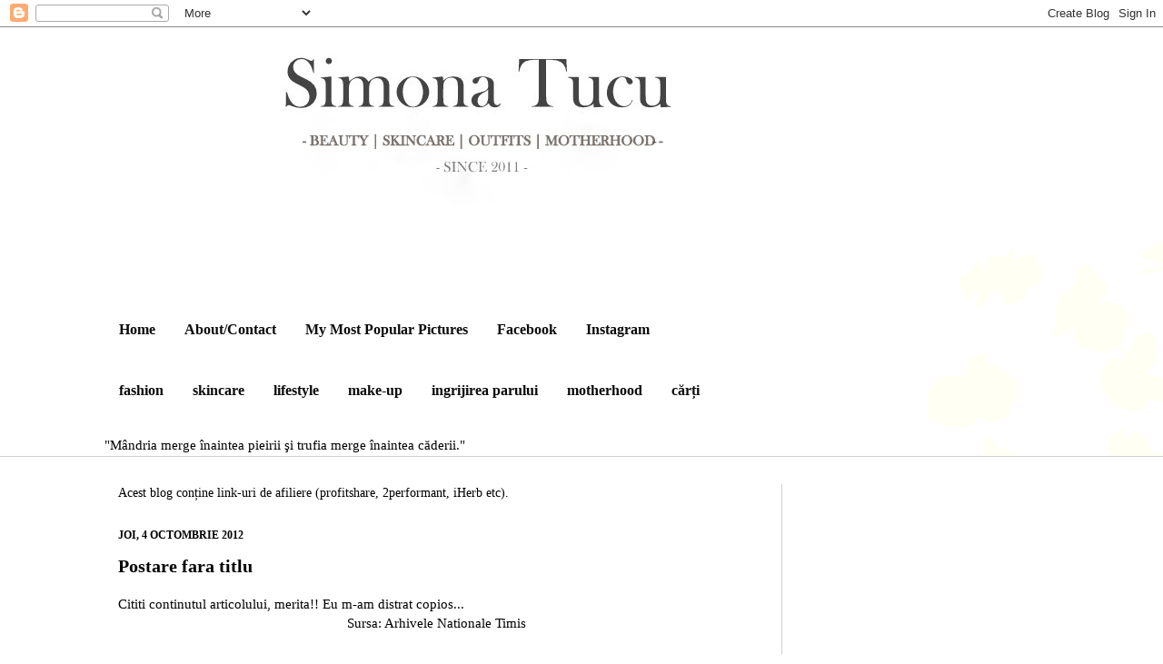

--- FILE ---
content_type: text/html; charset=UTF-8
request_url: https://www.vintagelooksimona.com/2012/10/postare-fara-titlu.html
body_size: 24640
content:
<!DOCTYPE html>
<html class='v2' dir='ltr' xmlns='http://www.w3.org/1999/xhtml' xmlns:b='http://www.google.com/2005/gml/b' xmlns:data='http://www.google.com/2005/gml/data' xmlns:expr='http://www.google.com/2005/gml/expr'>
<head>
<link href='https://www.blogger.com/static/v1/widgets/335934321-css_bundle_v2.css' rel='stylesheet' type='text/css'/>
<script async='async' crossorigin='anonymous' src='https://pagead2.googlesyndication.com/pagead/js/adsbygoogle.js?client=ca-pub-5197783817813812'></script>
<meta content='width=1100' name='viewport'/>
<meta content='text/html; charset=UTF-8' http-equiv='Content-Type'/>
<meta content='blogger' name='generator'/>
<link href='https://www.vintagelooksimona.com/favicon.ico' rel='icon' type='image/x-icon'/>
<link href='https://www.vintagelooksimona.com/2012/10/postare-fara-titlu.html' rel='canonical'/>
<link rel="alternate" type="application/atom+xml" title="Simona Tucu - Atom" href="https://www.vintagelooksimona.com/feeds/posts/default" />
<link rel="alternate" type="application/rss+xml" title="Simona Tucu - RSS" href="https://www.vintagelooksimona.com/feeds/posts/default?alt=rss" />
<link rel="service.post" type="application/atom+xml" title="Simona Tucu - Atom" href="https://www.blogger.com/feeds/1101216797855449927/posts/default" />

<link rel="alternate" type="application/atom+xml" title="Simona Tucu - Atom" href="https://www.vintagelooksimona.com/feeds/5579609001652518692/comments/default" />
<!--Can't find substitution for tag [blog.ieCssRetrofitLinks]-->
<link href='http://img.2parale.ro/system/paperclip/banner_pictures/pics/108837/original/108837.jpg' rel='image_src'/>
<meta content='https://www.vintagelooksimona.com/2012/10/postare-fara-titlu.html' property='og:url'/>
<meta content='Postare fara titlu' property='og:title'/>
<meta content='beauty, reviews, skincare, outfit, lifestyle, fashion, spiritualitate, motherhood, recenzii, cărți și suflet' property='og:description'/>
<meta content='https://lh3.googleusercontent.com/blogger_img_proxy/AEn0k_tPNkfqsCWezwkDOuJeO5i5ASS8PDQmZ5kynf9GsX-FK2BpFgQc6vfNtqfDK57herv33jlXUc8PFj4HztfhgYdAPMn6O6Z9ZIoQgO0b846O7vFtOOX6SF2X5ZUPFYaAwEgr6cd9Wy6tA_-5mlaT2zcXHhR7mY0mHqY=w1200-h630-p-k-no-nu' property='og:image'/>
<title>Simona Tucu: Postare fara titlu</title>
<style type='text/css'>@font-face{font-family:'IM Fell English';font-style:normal;font-weight:400;font-display:swap;src:url(//fonts.gstatic.com/s/imfellenglish/v14/Ktk1ALSLW8zDe0rthJysWrnLsAzHEKOYd4xI5g.woff2)format('woff2');unicode-range:U+0000-00FF,U+0131,U+0152-0153,U+02BB-02BC,U+02C6,U+02DA,U+02DC,U+0304,U+0308,U+0329,U+2000-206F,U+20AC,U+2122,U+2191,U+2193,U+2212,U+2215,U+FEFF,U+FFFD;}</style>
<style id='page-skin-1' type='text/css'><!--
/*
-----------------------------------------------
Blogger Template Style
Name:     Simple
Designer: Josh Peterson
URL:      www.noaesthetic.com
----------------------------------------------- */
/* Variable definitions
====================
<Variable name="keycolor" description="Main Color" type="color" default="#66bbdd"/>
<Group description="Page Text" selector="body">
<Variable name="body.font" description="Font" type="font"
default="normal normal 12px Arial, Tahoma, Helvetica, FreeSans, sans-serif"/>
<Variable name="body.text.color" description="Text Color" type="color" default="#222222"/>
</Group>
<Group description="Backgrounds" selector=".body-fauxcolumns-outer">
<Variable name="body.background.color" description="Outer Background" type="color" default="#66bbdd"/>
<Variable name="content.background.color" description="Main Background" type="color" default="#ffffff"/>
<Variable name="header.background.color" description="Header Background" type="color" default="transparent"/>
</Group>
<Group description="Links" selector=".main-outer">
<Variable name="link.color" description="Link Color" type="color" default="#2288bb"/>
<Variable name="link.visited.color" description="Visited Color" type="color" default="#888888"/>
<Variable name="link.hover.color" description="Hover Color" type="color" default="#33aaff"/>
</Group>
<Group description="Blog Title" selector=".header h1">
<Variable name="header.font" description="Font" type="font"
default="normal normal 60px Arial, Tahoma, Helvetica, FreeSans, sans-serif"/>
<Variable name="header.text.color" description="Title Color" type="color" default="#3399bb" />
</Group>
<Group description="Blog Description" selector=".header .description">
<Variable name="description.text.color" description="Description Color" type="color"
default="#777777" />
</Group>
<Group description="Tabs Text" selector=".tabs-inner .widget li a">
<Variable name="tabs.font" description="Font" type="font"
default="normal normal 14px Arial, Tahoma, Helvetica, FreeSans, sans-serif"/>
<Variable name="tabs.text.color" description="Text Color" type="color" default="#999999"/>
<Variable name="tabs.selected.text.color" description="Selected Color" type="color" default="#000000"/>
</Group>
<Group description="Tabs Background" selector=".tabs-outer .PageList">
<Variable name="tabs.background.color" description="Background Color" type="color" default="#f5f5f5"/>
<Variable name="tabs.selected.background.color" description="Selected Color" type="color" default="#eeeeee"/>
</Group>
<Group description="Post Title" selector="h3.post-title, .comments h4">
<Variable name="post.title.font" description="Font" type="font"
default="normal normal 22px Arial, Tahoma, Helvetica, FreeSans, sans-serif"/>
</Group>
<Group description="Date Header" selector=".date-header">
<Variable name="date.header.color" description="Text Color" type="color"
default="#000000"/>
<Variable name="date.header.background.color" description="Background Color" type="color"
default="transparent"/>
</Group>
<Group description="Post Footer" selector=".post-footer">
<Variable name="post.footer.text.color" description="Text Color" type="color" default="#666666"/>
<Variable name="post.footer.background.color" description="Background Color" type="color"
default="#f9f9f9"/>
<Variable name="post.footer.border.color" description="Shadow Color" type="color" default="#eeeeee"/>
</Group>
<Group description="Gadgets" selector="h2">
<Variable name="widget.title.font" description="Title Font" type="font"
default="normal bold 11px Arial, Tahoma, Helvetica, FreeSans, sans-serif"/>
<Variable name="widget.title.text.color" description="Title Color" type="color" default="#000000"/>
<Variable name="widget.alternate.text.color" description="Alternate Color" type="color" default="#999999"/>
</Group>
<Group description="Images" selector=".main-inner">
<Variable name="image.background.color" description="Background Color" type="color" default="#ffffff"/>
<Variable name="image.border.color" description="Border Color" type="color" default="#eeeeee"/>
<Variable name="image.text.color" description="Caption Text Color" type="color" default="#000000"/>
</Group>
<Group description="Accents" selector=".content-inner">
<Variable name="body.rule.color" description="Separator Line Color" type="color" default="#eeeeee"/>
<Variable name="tabs.border.color" description="Tabs Border Color" type="color" default="#cfcfcf"/>
</Group>
<Variable name="body.background" description="Body Background" type="background"
color="#ffffff" default="$(color) none repeat scroll top left"/>
<Variable name="body.background.override" description="Body Background Override" type="string" default=""/>
<Variable name="body.background.gradient.cap" description="Body Gradient Cap" type="url"
default="url(//www.blogblog.com/1kt/simple/gradients_light.png)"/>
<Variable name="body.background.gradient.tile" description="Body Gradient Tile" type="url"
default="url(//www.blogblog.com/1kt/simple/body_gradient_tile_light.png)"/>
<Variable name="content.background.color.selector" description="Content Background Color Selector" type="string" default=".content-inner"/>
<Variable name="content.padding" description="Content Padding" type="length" default="10px"/>
<Variable name="content.padding.horizontal" description="Content Horizontal Padding" type="length" default="0"/>
<Variable name="content.shadow.spread" description="Content Shadow Spread" type="length" default="40px"/>
<Variable name="content.shadow.spread.webkit" description="Content Shadow Spread (WebKit)" type="length" default="5px"/>
<Variable name="content.shadow.spread.ie" description="Content Shadow Spread (IE)" type="length" default="10px"/>
<Variable name="main.border.width" description="Main Border Width" type="length" default="0"/>
<Variable name="header.background.gradient" description="Header Gradient" type="url" default="none"/>
<Variable name="header.shadow.offset.left" description="Header Shadow Offset Left" type="length" default="-1px"/>
<Variable name="header.shadow.offset.top" description="Header Shadow Offset Top" type="length" default="-1px"/>
<Variable name="header.shadow.spread" description="Header Shadow Spread" type="length" default="1px"/>
<Variable name="header.padding" description="Header Padding" type="length" default="30px"/>
<Variable name="header.border.size" description="Header Border Size" type="length" default="1px"/>
<Variable name="header.bottom.border.size" description="Header Bottom Border Size" type="length" default="0"/>
<Variable name="header.border.horizontalsize" description="Header Horizontal Border Size" type="length" default="0"/>
<Variable name="description.text.size" description="Description Text Size" type="string" default="140%"/>
<Variable name="tabs.margin.top" description="Tabs Margin Top" type="length" default="0" />
<Variable name="tabs.margin.side" description="Tabs Side Margin" type="length" default="30px" />
<Variable name="tabs.background.gradient" description="Tabs Background Gradient" type="url"
default="url(//www.blogblog.com/1kt/simple/gradients_light.png)"/>
<Variable name="tabs.border.width" description="Tabs Border Width" type="length" default="1px"/>
<Variable name="tabs.bevel.border.width" description="Tabs Bevel Border Width" type="length" default="1px"/>
<Variable name="date.header.padding" description="Date Header Padding" type="string" default="inherit"/>
<Variable name="date.header.letterspacing" description="Date Header Letter Spacing" type="string" default="inherit"/>
<Variable name="date.header.margin" description="Date Header Margin" type="string" default="inherit"/>
<Variable name="post.margin.bottom" description="Post Bottom Margin" type="length" default="25px"/>
<Variable name="image.border.small.size" description="Image Border Small Size" type="length" default="2px"/>
<Variable name="image.border.large.size" description="Image Border Large Size" type="length" default="5px"/>
<Variable name="page.width.selector" description="Page Width Selector" type="string" default=".region-inner"/>
<Variable name="page.width" description="Page Width" type="string" default="auto"/>
<Variable name="main.section.margin" description="Main Section Margin" type="length" default="15px"/>
<Variable name="main.padding" description="Main Padding" type="length" default="15px"/>
<Variable name="main.padding.top" description="Main Padding Top" type="length" default="30px"/>
<Variable name="main.padding.bottom" description="Main Padding Bottom" type="length" default="30px"/>
<Variable name="paging.background"
color="#ffffff"
description="Background of blog paging area" type="background"
default="transparent none no-repeat scroll top center"/>
<Variable name="footer.bevel" description="Bevel border length of footer" type="length" default="0"/>
<Variable name="mobile.background.overlay" description="Mobile Background Overlay" type="string"
default="transparent none repeat scroll top left"/>
<Variable name="mobile.background.size" description="Mobile Background Size" type="string" default="auto"/>
<Variable name="mobile.button.color" description="Mobile Button Color" type="color" default="#ffffff" />
<Variable name="startSide" description="Side where text starts in blog language" type="automatic" default="left"/>
<Variable name="endSide" description="Side where text ends in blog language" type="automatic" default="right"/>
*/
/* Content
----------------------------------------------- */
body {
font: normal normal 14px Georgia, Utopia, 'Palatino Linotype', Palatino, serif;
color: #000000;
background: #ffffff url(//themes.googleusercontent.com/image?id=0BwVBOzw_-hbMMDZjM2Q4YjctMTY2OC00ZGU2LWJjZDYtODVjOGRiOThlMGQ3) repeat-x fixed top center /* Credit: Jason Morrow (http://jasonmorrow.etsy.com) */;
padding: 0 0 0 0;
background-attachment: scroll;
}
html body .content-outer {
min-width: 0;
max-width: 100%;
width: 100%;
}
a:link {
text-decoration:none;
color: #990000;
}
a:visited {
text-decoration:none;
color: #990000;
}
a:hover {
text-decoration:underline;
color: #990000;
}
.body-fauxcolumn-outer .fauxcolumn-inner {
background: transparent none repeat scroll top left;
_background-image: none;
}
.body-fauxcolumn-outer .cap-top {
position: absolute;
z-index: 1;
height: 400px;
width: 100%;
background: #ffffff url(//themes.googleusercontent.com/image?id=0BwVBOzw_-hbMMDZjM2Q4YjctMTY2OC00ZGU2LWJjZDYtODVjOGRiOThlMGQ3) repeat-x fixed top center /* Credit: Jason Morrow (http://jasonmorrow.etsy.com) */;
background-attachment: scroll;
}
.body-fauxcolumn-outer .cap-top .cap-left {
width: 100%;
background: transparent none repeat-x scroll top left;
_background-image: none;
}
.content-outer {
-moz-box-shadow: 0 0 0 rgba(0, 0, 0, .15);
-webkit-box-shadow: 0 0 0 rgba(0, 0, 0, .15);
-goog-ms-box-shadow: 0 0 0 #333333;
box-shadow: 0 0 0 rgba(0, 0, 0, .15);
margin-bottom: 1px;
}
.content-inner {
padding: 0 0;
}
.main-outer, .footer-outer {
background-color: #ffffff;
}
/* Header
----------------------------------------------- */
.header-outer {
background: transparent none repeat-x scroll 0 -400px;
_background-image: none;
}
.Header h1 {
font: normal bold 36px IM Fell English;
color: #131111;
text-shadow: 0 0 0 rgba(0, 0, 0, .2);
}
.Header h1 a {
color: #131111;
}
.Header .description {
font-size: 200%;
color: #1f1e1e;
}
.header-inner .Header .titlewrapper {
padding: 22px 30px;
}
.header-inner .Header .descriptionwrapper {
padding: 0 30px;
}
/* Tabs
----------------------------------------------- */
.tabs-inner .section:first-child {
border-top: 0 solid #cfcfcf;
}
.tabs-inner .section:first-child ul {
margin-top: -0;
border-top: 0 solid #cfcfcf;
border-left: 0 solid #cfcfcf;
border-right: 0 solid #cfcfcf;
}
.tabs-inner .widget ul {
background: transparent none repeat-x scroll 0 -800px;
_background-image: none;
border-bottom: 0 solid #cfcfcf;
margin-top: 0;
margin-left: -0;
margin-right: -0;
}
.tabs-inner .widget li a {
display: inline-block;
padding: .6em 1em;
font: normal bold 16px Georgia, Utopia, 'Palatino Linotype', Palatino, serif;
color: #0c0b0b;
border-left: 0 solid #ffffff;
border-right: 0 solid #cfcfcf;
}
.tabs-inner .widget li:first-child a {
border-left: none;
}
.tabs-inner .widget li.selected a, .tabs-inner .widget li a:hover {
color: #110f0f;
background-color: transparent;
text-decoration: none;
}
/* Columns
----------------------------------------------- */
.main-outer {
border-top: 1px solid #cfcfcf;
}
.fauxcolumn-left-outer .fauxcolumn-inner {
border-right: 1px solid #cfcfcf;
}
.fauxcolumn-right-outer .fauxcolumn-inner {
border-left: 1px solid #cfcfcf;
}
/* Headings
----------------------------------------------- */
h2 {
margin: 0 0 1em 0;
font: normal bold 12px Georgia, Utopia, 'Palatino Linotype', Palatino, serif;
color: #191717;
text-transform: uppercase;
}
/* Widgets
----------------------------------------------- */
.widget .zippy {
color: #797979;
text-shadow: 2px 2px 1px rgba(0, 0, 0, .1);
}
.widget .popular-posts ul {
list-style: none;
}
/* Posts
----------------------------------------------- */
.date-header span {
background-color: transparent;
color: #000000;
padding: inherit;
letter-spacing: inherit;
margin: inherit;
}
.main-inner {
padding-top: 30px;
padding-bottom: 30px;
}
.main-inner .column-center-inner {
padding: 0 15px;
}
.main-inner .column-center-inner .section {
margin: 0 15px;
}
.post {
margin: 0 0 25px 0;
}
h3.post-title, .comments h4 {
font: normal bold 20px Georgia, Utopia, 'Palatino Linotype', Palatino, serif;
margin: .75em 0 0;
}
.post-body {
font-size: 110%;
line-height: 1.4;
position: relative;
}
.post-body img, .post-body .tr-caption-container, .Profile img, .Image img,
.BlogList .item-thumbnail img {
padding: 2px;
background: transparent;
border: 0px solid transparent;
-moz-box-shadow: 1px 1px 5px rgba(0, 0, 0, .1);
-webkit-box-shadow: 1px 1px 5px rgba(0, 0, 0, .1);
box-shadow: 1px 1px 5px rgba(0, 0, 0, .1);
}
.post-body img, .post-body .tr-caption-container {
padding: 5px;
}
.post-body .tr-caption-container {
color: #1f1d1d;
}
.post-body .tr-caption-container img {
padding: 0;
background: transparent;
border: none;
-moz-box-shadow: 0 0 0 rgba(0, 0, 0, .1);
-webkit-box-shadow: 0 0 0 rgba(0, 0, 0, .1);
box-shadow: 0 0 0 rgba(0, 0, 0, .1);
}
.post-header {
margin: 0 0 1.5em;
line-height: 1.6;
font-size: 90%;
}
.post-footer {
margin: 20px -2px 0;
padding: 5px 10px;
color: #000000;
background-color: #ffffff;
border-bottom: 1px solid #ffffff;
line-height: 1.6;
font-size: 90%;
}
#comments .comment-author {
padding-top: 1.5em;
border-top: 1px solid #cfcfcf;
background-position: 0 1.5em;
}
#comments .comment-author:first-child {
padding-top: 0;
border-top: none;
}
.avatar-image-container {
margin: .2em 0 0;
}
#comments .avatar-image-container img {
border: 1px solid transparent;
}
/* Comments
----------------------------------------------- */
.comments .comments-content .icon.blog-author {
background-repeat: no-repeat;
background-image: url([data-uri]);
}
.comments .comments-content .loadmore a {
border-top: 1px solid #797979;
border-bottom: 1px solid #797979;
}
.comments .comment-thread.inline-thread {
background-color: #ffffff;
}
.comments .continue {
border-top: 2px solid #797979;
}
/* Accents
---------------------------------------------- */
.section-columns td.columns-cell {
border-left: 1px solid #cfcfcf;
}
.blog-pager {
background: transparent none no-repeat scroll top center;
}
.blog-pager-older-link, .home-link,
.blog-pager-newer-link {
background-color: #ffffff;
padding: 5px;
}
.footer-outer {
border-top: 0 dashed #bbbbbb;
}
/* Mobile
----------------------------------------------- */
body.mobile  {
background-size: auto;
}
.mobile .body-fauxcolumn-outer {
background: transparent none repeat scroll top left;
}
.mobile .body-fauxcolumn-outer .cap-top {
background-size: 100% auto;
}
.mobile .content-outer {
-webkit-box-shadow: 0 0 3px rgba(0, 0, 0, .15);
box-shadow: 0 0 3px rgba(0, 0, 0, .15);
padding: 0 0;
}
body.mobile .AdSense {
margin: 0 -0;
}
.mobile .tabs-inner .widget ul {
margin-left: 0;
margin-right: 0;
}
.mobile .post {
margin: 0;
}
.mobile .main-inner .column-center-inner .section {
margin: 0;
}
.mobile .date-header span {
padding: 0.1em 10px;
margin: 0 -10px;
}
.mobile h3.post-title {
margin: 0;
}
.mobile .blog-pager {
background: transparent none no-repeat scroll top center;
}
.mobile .footer-outer {
border-top: none;
}
.mobile .main-inner, .mobile .footer-inner {
background-color: #ffffff;
}
.mobile-index-contents {
color: #000000;
}
.mobile-link-button {
background-color: #990000;
}
.mobile-link-button a:link, .mobile-link-button a:visited {
color: #ffffff;
}
.mobile .tabs-inner .section:first-child {
border-top: none;
}
.mobile .tabs-inner .PageList .widget-content {
background-color: transparent;
color: #110f0f;
border-top: 0 solid #cfcfcf;
border-bottom: 0 solid #cfcfcf;
}
.mobile .tabs-inner .PageList .widget-content .pagelist-arrow {
border-left: 1px solid #cfcfcf;
}
.post-body img, .post-body .tr-caption-container, .Profile img, .Image img,
.BlogList .item-thumbnail img {
padding: 0 !important;
border: none !important;
background: none !important;
-moz-box-shadow: 0px 0px 0px transparent !important;
-webkit-box-shadow: 0px 0px 0px transparent !important;
box-shadow: 0px 0px 0px transparent !important;
}
--></style>
<style id='template-skin-1' type='text/css'><!--
body {
min-width: 1080px;
}
.content-outer, .content-fauxcolumn-outer, .region-inner {
min-width: 1080px;
max-width: 1080px;
_width: 1080px;
}
.main-inner .columns {
padding-left: 0px;
padding-right: 320px;
}
.main-inner .fauxcolumn-center-outer {
left: 0px;
right: 320px;
/* IE6 does not respect left and right together */
_width: expression(this.parentNode.offsetWidth -
parseInt("0px") -
parseInt("320px") + 'px');
}
.main-inner .fauxcolumn-left-outer {
width: 0px;
}
.main-inner .fauxcolumn-right-outer {
width: 320px;
}
.main-inner .column-left-outer {
width: 0px;
right: 100%;
margin-left: -0px;
}
.main-inner .column-right-outer {
width: 320px;
margin-right: -320px;
}
#layout {
min-width: 0;
}
#layout .content-outer {
min-width: 0;
width: 800px;
}
#layout .region-inner {
min-width: 0;
width: auto;
}
--></style>
<script type='text/javascript'>
        (function(i,s,o,g,r,a,m){i['GoogleAnalyticsObject']=r;i[r]=i[r]||function(){
        (i[r].q=i[r].q||[]).push(arguments)},i[r].l=1*new Date();a=s.createElement(o),
        m=s.getElementsByTagName(o)[0];a.async=1;a.src=g;m.parentNode.insertBefore(a,m)
        })(window,document,'script','https://www.google-analytics.com/analytics.js','ga');
        ga('create', 'UA-34283280-2', 'auto', 'blogger');
        ga('blogger.send', 'pageview');
      </script>
<meta content='afcba5075cff3383f68f634048c20de1' name='profitshareid'/>
<meta content='1b209c52ae1dc945c975bb9df479f342' name='profitshareid'/>
<link href='https://www.blogger.com/dyn-css/authorization.css?targetBlogID=1101216797855449927&amp;zx=4779f3d6-6003-441a-9eaa-2edbf055be84' media='none' onload='if(media!=&#39;all&#39;)media=&#39;all&#39;' rel='stylesheet'/><noscript><link href='https://www.blogger.com/dyn-css/authorization.css?targetBlogID=1101216797855449927&amp;zx=4779f3d6-6003-441a-9eaa-2edbf055be84' rel='stylesheet'/></noscript>
<meta name='google-adsense-platform-account' content='ca-host-pub-1556223355139109'/>
<meta name='google-adsense-platform-domain' content='blogspot.com'/>

<!-- data-ad-client=ca-pub-5197783817813812 -->

</head>
<meta content='ORgZi8pMaOL9HVc-yEheNV_sjIxxnIXHKlURq2Icwxw' name='google-site-verification'/>
<script>
  (function(i,s,o,g,r,a,m){i['GoogleAnalyticsObject']=r;i[r]=i[r]||function(){
  (i[r].q=i[r].q||[]).push(arguments)},i[r].l=1*new Date();a=s.createElement(o),
  m=s.getElementsByTagName(o)[0];a.async=1;a.src=g;m.parentNode.insertBefore(a,m)
  })(window,document,'script','//www.google-analytics.com/analytics.js','ga');

  ga('create', 'UA-34283280-2', 'auto');
  ga('send', 'pageview');

</script>
<div id='fb-root'></div>
<script>(function(d, s, id) {
  var js, fjs = d.getElementsByTagName(s)[0];
  if (d.getElementById(id)) return;
  js = d.createElement(s); js.id = id;
  js.src = "//connect.facebook.net/ro_RO/all.js#xfbml=1";
  fjs.parentNode.insertBefore(js, fjs);
}(document, 'script', 'facebook-jssdk'));</script>
<body class='loading'>
<div class='navbar section' id='navbar'><div class='widget Navbar' data-version='1' id='Navbar1'><script type="text/javascript">
    function setAttributeOnload(object, attribute, val) {
      if(window.addEventListener) {
        window.addEventListener('load',
          function(){ object[attribute] = val; }, false);
      } else {
        window.attachEvent('onload', function(){ object[attribute] = val; });
      }
    }
  </script>
<div id="navbar-iframe-container"></div>
<script type="text/javascript" src="https://apis.google.com/js/platform.js"></script>
<script type="text/javascript">
      gapi.load("gapi.iframes:gapi.iframes.style.bubble", function() {
        if (gapi.iframes && gapi.iframes.getContext) {
          gapi.iframes.getContext().openChild({
              url: 'https://www.blogger.com/navbar/1101216797855449927?po\x3d5579609001652518692\x26origin\x3dhttps://www.vintagelooksimona.com',
              where: document.getElementById("navbar-iframe-container"),
              id: "navbar-iframe"
          });
        }
      });
    </script><script type="text/javascript">
(function() {
var script = document.createElement('script');
script.type = 'text/javascript';
script.src = '//pagead2.googlesyndication.com/pagead/js/google_top_exp.js';
var head = document.getElementsByTagName('head')[0];
if (head) {
head.appendChild(script);
}})();
</script>
</div></div>
<div class='body-fauxcolumns'>
<div class='fauxcolumn-outer body-fauxcolumn-outer'>
<div class='cap-top'>
<div class='cap-left'></div>
<div class='cap-right'></div>
</div>
<div class='fauxborder-left'>
<div class='fauxborder-right'></div>
<div class='fauxcolumn-inner'>
</div>
</div>
<div class='cap-bottom'>
<div class='cap-left'></div>
<div class='cap-right'></div>
</div>
</div>
</div>
<div class='content'>
<div class='content-fauxcolumns'>
<div class='fauxcolumn-outer content-fauxcolumn-outer'>
<div class='cap-top'>
<div class='cap-left'></div>
<div class='cap-right'></div>
</div>
<div class='fauxborder-left'>
<div class='fauxborder-right'></div>
<div class='fauxcolumn-inner'>
</div>
</div>
<div class='cap-bottom'>
<div class='cap-left'></div>
<div class='cap-right'></div>
</div>
</div>
</div>
<div class='content-outer'>
<div class='content-cap-top cap-top'>
<div class='cap-left'></div>
<div class='cap-right'></div>
</div>
<div class='fauxborder-left content-fauxborder-left'>
<div class='fauxborder-right content-fauxborder-right'></div>
<div class='content-inner'>
<header>
<div class='header-outer'>
<div class='header-cap-top cap-top'>
<div class='cap-left'></div>
<div class='cap-right'></div>
</div>
<div class='fauxborder-left header-fauxborder-left'>
<div class='fauxborder-right header-fauxborder-right'></div>
<div class='region-inner header-inner'>
<div class='header section' id='header'><div class='widget Header' data-version='1' id='Header1'>
<div id='header-inner'>
<a href='https://www.vintagelooksimona.com/' style='display: block'>
<img alt='Simona Tucu' height='284px; ' id='Header1_headerimg' src='https://blogger.googleusercontent.com/img/a/AVvXsEia5-G3AhBGlyNkMSn9_WgVZDz1Vlj1v_rHv0V8DR7skRypVhKkToxNevEajtQzZGW86RaoLFX3DYaqbkxXiLqFjrcUs8TsULC8Bkyy0u-0PHgjKbmMIcGoHNW9e-hng38wDaKrdDUV60h-V-0PGz_C8qgxHEpclhYp3xOdgMgJrS_ragkd8lQuZN0W=s936' style='display: block' width='936px; '/>
</a>
</div>
</div></div>
</div>
</div>
<div class='header-cap-bottom cap-bottom'>
<div class='cap-left'></div>
<div class='cap-right'></div>
</div>
</div>
</header>
<div class='tabs-outer'>
<div class='tabs-cap-top cap-top'>
<div class='cap-left'></div>
<div class='cap-right'></div>
</div>
<div class='fauxborder-left tabs-fauxborder-left'>
<div class='fauxborder-right tabs-fauxborder-right'></div>
<div class='region-inner tabs-inner'>
<div class='tabs no-items section' id='crosscol'></div>
<div class='tabs section' id='crosscol-overflow'><div class='widget PageList' data-version='1' id='PageList1'>
<h2>Pagini</h2>
<div class='widget-content'>
<ul>
<li>
<a href='https://www.vintagelooksimona.com/'>Home</a>
</li>
<li>
<a href='https://www.vintagelooksimona.com/p/despre-mine.html'>About/Contact</a>
</li>
<li>
<a href='https://www.vintagelooksimona.com/p/my-most-popular-pictures.html'>My Most Popular Pictures</a>
</li>
<li>
<a href='https://www.facebook.com/pages/Vintagelook/624149420931100'>Facebook</a>
</li>
<li>
<a href='https://www.instagram.com/simonatucu/'>Instagram</a>
</li>
</ul>
<div class='clear'></div>
</div>
</div><div class='widget Label' data-version='1' id='Label2'>
<h2>Etichete</h2>
<div class='widget-content list-label-widget-content'>
<ul>
<li>
<a dir='ltr' href='https://www.vintagelooksimona.com/search/label/fashion'>fashion</a>
</li>
<li>
<a dir='ltr' href='https://www.vintagelooksimona.com/search/label/skincare'>skincare</a>
</li>
<li>
<a dir='ltr' href='https://www.vintagelooksimona.com/search/label/lifestyle'>lifestyle</a>
</li>
<li>
<a dir='ltr' href='https://www.vintagelooksimona.com/search/label/make-up'>make-up</a>
</li>
<li>
<a dir='ltr' href='https://www.vintagelooksimona.com/search/label/ingrijirea%20parului'>ingrijirea parului</a>
</li>
<li>
<a dir='ltr' href='https://www.vintagelooksimona.com/search/label/motherhood'>motherhood</a>
</li>
<li>
<a dir='ltr' href='https://www.vintagelooksimona.com/search/label/c%C4%83r%C8%9Bi'>cărți</a>
</li>
</ul>
<div class='clear'></div>
</div>
</div><div class='widget Text' data-version='1' id='Text2'>
<div class='widget-content'>
<span style="background-color: white; font-family: 'PT Serif', Georgia, Times, 'Times New Roman', serif; font-size: 15px; line-height: 24.8400001525879px;">"Mândria merge înaintea pieirii şi trufia merge înaintea căderii."</span>
</div>
<div class='clear'></div>
</div></div>
</div>
</div>
<div class='tabs-cap-bottom cap-bottom'>
<div class='cap-left'></div>
<div class='cap-right'></div>
</div>
</div>
<div class='main-outer'>
<div class='main-cap-top cap-top'>
<div class='cap-left'></div>
<div class='cap-right'></div>
</div>
<div class='fauxborder-left main-fauxborder-left'>
<div class='fauxborder-right main-fauxborder-right'></div>
<div class='region-inner main-inner'>
<div class='columns fauxcolumns'>
<div class='fauxcolumn-outer fauxcolumn-center-outer'>
<div class='cap-top'>
<div class='cap-left'></div>
<div class='cap-right'></div>
</div>
<div class='fauxborder-left'>
<div class='fauxborder-right'></div>
<div class='fauxcolumn-inner'>
</div>
</div>
<div class='cap-bottom'>
<div class='cap-left'></div>
<div class='cap-right'></div>
</div>
</div>
<div class='fauxcolumn-outer fauxcolumn-left-outer'>
<div class='cap-top'>
<div class='cap-left'></div>
<div class='cap-right'></div>
</div>
<div class='fauxborder-left'>
<div class='fauxborder-right'></div>
<div class='fauxcolumn-inner'>
</div>
</div>
<div class='cap-bottom'>
<div class='cap-left'></div>
<div class='cap-right'></div>
</div>
</div>
<div class='fauxcolumn-outer fauxcolumn-right-outer'>
<div class='cap-top'>
<div class='cap-left'></div>
<div class='cap-right'></div>
</div>
<div class='fauxborder-left'>
<div class='fauxborder-right'></div>
<div class='fauxcolumn-inner'>
</div>
</div>
<div class='cap-bottom'>
<div class='cap-left'></div>
<div class='cap-right'></div>
</div>
</div>
<!-- corrects IE6 width calculation -->
<div class='columns-inner'>
<div class='column-center-outer'>
<div class='column-center-inner'>
<div class='main section' id='main'><div class='widget Text' data-version='1' id='Text1'>
<div class='widget-content'>
Acest blog conține link-uri de afiliere (profitshare, 2performant, iHerb etc).
</div>
<div class='clear'></div>
</div><div class='widget Blog' data-version='1' id='Blog1'>
<div class='blog-posts hfeed'>

          <div class="date-outer">
        
<h2 class='date-header'><span>joi, 4 octombrie 2012</span></h2>

          <div class="date-posts">
        
<div class='post-outer'>
<div class='post hentry'>
<a name='5579609001652518692'></a>
<h3 class='post-title entry-title'>
Postare fara titlu
</h3>
<div class='post-header'>
<div class='post-header-line-1'></div>
</div>
<div class='post-body entry-content' id='post-body-5579609001652518692'>
Cititi continutul articolului, merita!! Eu m-am distrat copios...<br />
<div class="separator" style="clear: both; text-align: center;">
</div>
<div class="separator" style="clear: both; text-align: center;">
Sursa: Arhivele Nationale Timis</div>
<div class="separator" style="clear: both; text-align: center;">
<br /></div>
<div class="separator" style="clear: both; text-align: center;">
<br /></div>
<div class="separator" style="clear: both; text-align: center;">
<span style="background-color: white; color: grey; font-family: 'Edwardian Script ITC'; font-size: 48px; line-height: 67px;">VintageLook&nbsp;</span></div>
<div style="text-align: center;">
<a href="http://event.2parale.ro/events/click?ad_type=banner&amp;aff_code=660ec2734&amp;campaign_unique=abb105756&amp;unique=d72da06b4" rel="nofollow" target="_blank"><img alt="3 Suisses - VIP" border="0" src="https://lh3.googleusercontent.com/blogger_img_proxy/AEn0k_tPNkfqsCWezwkDOuJeO5i5ASS8PDQmZ5kynf9GsX-FK2BpFgQc6vfNtqfDK57herv33jlXUc8PFj4HztfhgYdAPMn6O6Z9ZIoQgO0b846O7vFtOOX6SF2X5ZUPFYaAwEgr6cd9Wy6tA_-5mlaT2zcXHhR7mY0mHqY=s0-d" title="3 Suisses - VIP"></a></div>
<br />
<div style='clear: both;'></div>
</div>
<div class='post-footer'>
<div class='post-footer-line post-footer-line-1'><span class='post-author vcard'>
Publicat de
<span class='fn'>Simona Tucu</span>
</span>
<span class='post-timestamp'>
la
<a class='timestamp-link' href='https://www.vintagelooksimona.com/2012/10/postare-fara-titlu.html' rel='bookmark' title='permanent link'><abbr class='published' title='2012-10-04T15:12:00+03:00'>15:12</abbr></a>
</span>
<span class='post-comment-link'>
</span>
<span class='post-icons'>
<span class='item-action'>
<a href='https://www.blogger.com/email-post/1101216797855449927/5579609001652518692' title='Trimiteți postarea prin e-mail'>
<img alt="" class="icon-action" height="13" src="//img1.blogblog.com/img/icon18_email.gif" width="18">
</a>
</span>
<span class='item-control blog-admin pid-1039645662'>
<a href='https://www.blogger.com/post-edit.g?blogID=1101216797855449927&postID=5579609001652518692&from=pencil' title='Editați postarea'>
<img alt='' class='icon-action' height='18' src='https://resources.blogblog.com/img/icon18_edit_allbkg.gif' width='18'/>
</a>
</span>
</span>
<div class='post-share-buttons goog-inline-block'>
<a class='goog-inline-block share-button sb-email' href='https://www.blogger.com/share-post.g?blogID=1101216797855449927&postID=5579609001652518692&target=email' target='_blank' title='Trimiteți  prin e-mail
'><span class='share-button-link-text'>Trimiteți  prin e-mail
</span></a><a class='goog-inline-block share-button sb-blog' href='https://www.blogger.com/share-post.g?blogID=1101216797855449927&postID=5579609001652518692&target=blog' onclick='window.open(this.href, "_blank", "height=270,width=475"); return false;' target='_blank' title='Postați pe blog!'><span class='share-button-link-text'>Postați pe blog!</span></a><a class='goog-inline-block share-button sb-twitter' href='https://www.blogger.com/share-post.g?blogID=1101216797855449927&postID=5579609001652518692&target=twitter' target='_blank' title='Trimiteți pe X'><span class='share-button-link-text'>Trimiteți pe X</span></a><a class='goog-inline-block share-button sb-facebook' href='https://www.blogger.com/share-post.g?blogID=1101216797855449927&postID=5579609001652518692&target=facebook' onclick='window.open(this.href, "_blank", "height=430,width=640"); return false;' target='_blank' title='Distribuiți pe Facebook'><span class='share-button-link-text'>Distribuiți pe Facebook</span></a><a class='goog-inline-block share-button sb-pinterest' href='https://www.blogger.com/share-post.g?blogID=1101216797855449927&postID=5579609001652518692&target=pinterest' target='_blank' title='Trimiteți către Pinterest'><span class='share-button-link-text'>Trimiteți către Pinterest</span></a>
</div>
</div>
<div class='post-footer-line post-footer-line-2'><span class='post-labels'>
Etichete:
<a href='https://www.vintagelooksimona.com/search/label/diverse' rel='tag'>diverse</a>
</span>
</div>
<div class='post-footer-line post-footer-line-3'><span class='post-location'>
</span>
</div>
</div>
</div>
<div class='comments' id='comments'>
<a name='comments'></a>
<h4>13 comentarii:</h4>
<div class='comments-content'>
<script async='async' src='' type='text/javascript'></script>
<script type='text/javascript'>
    (function() {
      var items = null;
      var msgs = null;
      var config = {};

// <![CDATA[
      var cursor = null;
      if (items && items.length > 0) {
        cursor = parseInt(items[items.length - 1].timestamp) + 1;
      }

      var bodyFromEntry = function(entry) {
        var text = (entry &&
                    ((entry.content && entry.content.$t) ||
                     (entry.summary && entry.summary.$t))) ||
            '';
        if (entry && entry.gd$extendedProperty) {
          for (var k in entry.gd$extendedProperty) {
            if (entry.gd$extendedProperty[k].name == 'blogger.contentRemoved') {
              return '<span class="deleted-comment">' + text + '</span>';
            }
          }
        }
        return text;
      }

      var parse = function(data) {
        cursor = null;
        var comments = [];
        if (data && data.feed && data.feed.entry) {
          for (var i = 0, entry; entry = data.feed.entry[i]; i++) {
            var comment = {};
            // comment ID, parsed out of the original id format
            var id = /blog-(\d+).post-(\d+)/.exec(entry.id.$t);
            comment.id = id ? id[2] : null;
            comment.body = bodyFromEntry(entry);
            comment.timestamp = Date.parse(entry.published.$t) + '';
            if (entry.author && entry.author.constructor === Array) {
              var auth = entry.author[0];
              if (auth) {
                comment.author = {
                  name: (auth.name ? auth.name.$t : undefined),
                  profileUrl: (auth.uri ? auth.uri.$t : undefined),
                  avatarUrl: (auth.gd$image ? auth.gd$image.src : undefined)
                };
              }
            }
            if (entry.link) {
              if (entry.link[2]) {
                comment.link = comment.permalink = entry.link[2].href;
              }
              if (entry.link[3]) {
                var pid = /.*comments\/default\/(\d+)\?.*/.exec(entry.link[3].href);
                if (pid && pid[1]) {
                  comment.parentId = pid[1];
                }
              }
            }
            comment.deleteclass = 'item-control blog-admin';
            if (entry.gd$extendedProperty) {
              for (var k in entry.gd$extendedProperty) {
                if (entry.gd$extendedProperty[k].name == 'blogger.itemClass') {
                  comment.deleteclass += ' ' + entry.gd$extendedProperty[k].value;
                } else if (entry.gd$extendedProperty[k].name == 'blogger.displayTime') {
                  comment.displayTime = entry.gd$extendedProperty[k].value;
                }
              }
            }
            comments.push(comment);
          }
        }
        return comments;
      };

      var paginator = function(callback) {
        if (hasMore()) {
          var url = config.feed + '?alt=json&v=2&orderby=published&reverse=false&max-results=50';
          if (cursor) {
            url += '&published-min=' + new Date(cursor).toISOString();
          }
          window.bloggercomments = function(data) {
            var parsed = parse(data);
            cursor = parsed.length < 50 ? null
                : parseInt(parsed[parsed.length - 1].timestamp) + 1
            callback(parsed);
            window.bloggercomments = null;
          }
          url += '&callback=bloggercomments';
          var script = document.createElement('script');
          script.type = 'text/javascript';
          script.src = url;
          document.getElementsByTagName('head')[0].appendChild(script);
        }
      };
      var hasMore = function() {
        return !!cursor;
      };
      var getMeta = function(key, comment) {
        if ('iswriter' == key) {
          var matches = !!comment.author
              && comment.author.name == config.authorName
              && comment.author.profileUrl == config.authorUrl;
          return matches ? 'true' : '';
        } else if ('deletelink' == key) {
          return config.baseUri + '/comment/delete/'
               + config.blogId + '/' + comment.id;
        } else if ('deleteclass' == key) {
          return comment.deleteclass;
        }
        return '';
      };

      var replybox = null;
      var replyUrlParts = null;
      var replyParent = undefined;

      var onReply = function(commentId, domId) {
        if (replybox == null) {
          // lazily cache replybox, and adjust to suit this style:
          replybox = document.getElementById('comment-editor');
          if (replybox != null) {
            replybox.height = '250px';
            replybox.style.display = 'block';
            replyUrlParts = replybox.src.split('#');
          }
        }
        if (replybox && (commentId !== replyParent)) {
          replybox.src = '';
          document.getElementById(domId).insertBefore(replybox, null);
          replybox.src = replyUrlParts[0]
              + (commentId ? '&parentID=' + commentId : '')
              + '#' + replyUrlParts[1];
          replyParent = commentId;
        }
      };

      var hash = (window.location.hash || '#').substring(1);
      var startThread, targetComment;
      if (/^comment-form_/.test(hash)) {
        startThread = hash.substring('comment-form_'.length);
      } else if (/^c[0-9]+$/.test(hash)) {
        targetComment = hash.substring(1);
      }

      // Configure commenting API:
      var configJso = {
        'maxDepth': config.maxThreadDepth
      };
      var provider = {
        'id': config.postId,
        'data': items,
        'loadNext': paginator,
        'hasMore': hasMore,
        'getMeta': getMeta,
        'onReply': onReply,
        'rendered': true,
        'initComment': targetComment,
        'initReplyThread': startThread,
        'config': configJso,
        'messages': msgs
      };

      var render = function() {
        if (window.goog && window.goog.comments) {
          var holder = document.getElementById('comment-holder');
          window.goog.comments.render(holder, provider);
        }
      };

      // render now, or queue to render when library loads:
      if (window.goog && window.goog.comments) {
        render();
      } else {
        window.goog = window.goog || {};
        window.goog.comments = window.goog.comments || {};
        window.goog.comments.loadQueue = window.goog.comments.loadQueue || [];
        window.goog.comments.loadQueue.push(render);
      }
    })();
// ]]>
  </script>
<div id='comment-holder'>
<div class="comment-thread toplevel-thread"><ol id="top-ra"><li class="comment" id="c2548651964020489478"><div class="avatar-image-container"><img src="//blogger.googleusercontent.com/img/b/R29vZ2xl/AVvXsEhfrs0WW_RygaisRVB40YBNnj5IJuxV0I2coKzz842L3K0qOcYX7jMnr83vQfbnr80q8WIZXhWerTFiDyaI-mol95pWh2P1W5RZ73fhjIspnHvc3y2j5-tbv1_6hmLS9A/s45-c/DSC00103.JPG" alt=""/></div><div class="comment-block"><div class="comment-header"><cite class="user"><a href="https://www.blogger.com/profile/12413062326396795952" rel="nofollow">Papadiile Ruxandrei</a></cite><span class="icon user "></span><span class="datetime secondary-text"><a rel="nofollow" href="https://www.vintagelooksimona.com/2012/10/postare-fara-titlu.html?showComment=1349354645525#c2548651964020489478">4 octombrie 2012 la 15:44</a></span></div><p class="comment-content">Ha ha, ce standarde aveau atunci. Si le masurau cu trei zecimale dupa virgula. Ce sa zic, 1,72, 59 kg...nu era chiar subnutrita. :))</p><span class="comment-actions secondary-text"><a class="comment-reply" target="_self" data-comment-id="2548651964020489478">Răspundeți</a><span class="item-control blog-admin blog-admin pid-1529306061"><a target="_self" href="https://www.blogger.com/comment/delete/1101216797855449927/2548651964020489478">Ștergere</a></span></span></div><div class="comment-replies"><div id="c2548651964020489478-rt" class="comment-thread inline-thread"><span class="thread-toggle thread-expanded"><span class="thread-arrow"></span><span class="thread-count"><a target="_self">Răspunsuri</a></span></span><ol id="c2548651964020489478-ra" class="thread-chrome thread-expanded"><div><li class="comment" id="c2595310350779765762"><div class="avatar-image-container"><img src="//blogger.googleusercontent.com/img/b/R29vZ2xl/AVvXsEjuxorreD4bCDQRU5Aj4M1WNyrQJm_mQd3xNC-furGVYhgWqT2kZe44Be60wS28-NXfaQiVSyo0fxq0zPyGtLkLqCEpTkamtciPdnagbHZmnmXGKGoC8F0ggHf7uKiBpMw/s45-c/DSC03391.JPG" alt=""/></div><div class="comment-block"><div class="comment-header"><cite class="user"><a href="https://www.blogger.com/profile/14215883248117111230" rel="nofollow">Simona Tucu</a></cite><span class="icon user blog-author"></span><span class="datetime secondary-text"><a rel="nofollow" href="https://www.vintagelooksimona.com/2012/10/postare-fara-titlu.html?showComment=1349355023048#c2595310350779765762">4 octombrie 2012 la 15:50</a></span></div><p class="comment-content">Da, da, nu erau chiar asa subtirele intr-adevar!!! Imi place mult si modul de abordare, introducerea care abunda in expresii creative... super articol!</p><span class="comment-actions secondary-text"><span class="item-control blog-admin blog-admin pid-1039645662"><a target="_self" href="https://www.blogger.com/comment/delete/1101216797855449927/2595310350779765762">Ștergere</a></span></span></div><div class="comment-replies"><div id="c2595310350779765762-rt" class="comment-thread inline-thread hidden"><span class="thread-toggle thread-expanded"><span class="thread-arrow"></span><span class="thread-count"><a target="_self">Răspunsuri</a></span></span><ol id="c2595310350779765762-ra" class="thread-chrome thread-expanded"><div></div><div id="c2595310350779765762-continue" class="continue"><a class="comment-reply" target="_self" data-comment-id="2595310350779765762">Răspundeți</a></div></ol></div></div><div class="comment-replybox-single" id="c2595310350779765762-ce"></div></li></div><div id="c2548651964020489478-continue" class="continue"><a class="comment-reply" target="_self" data-comment-id="2548651964020489478">Răspundeți</a></div></ol></div></div><div class="comment-replybox-single" id="c2548651964020489478-ce"></div></li><li class="comment" id="c4945963756513319206"><div class="avatar-image-container"><img src="//www.blogger.com/img/blogger_logo_round_35.png" alt=""/></div><div class="comment-block"><div class="comment-header"><cite class="user"><a href="https://www.blogger.com/profile/05351041795669946276" rel="nofollow">Toma Aurora</a></cite><span class="icon user "></span><span class="datetime secondary-text"><a rel="nofollow" href="https://www.vintagelooksimona.com/2012/10/postare-fara-titlu.html?showComment=1349366427929#c4945963756513319206">4 octombrie 2012 la 19:00</a></span></div><p class="comment-content">Vai, ce articol frumos! Ironic, dar foarte foarte frumos scris!<br>Oricum, pe vremea aceea erau alte standarde de frumusete, dar ideea articolului este geniala.</p><span class="comment-actions secondary-text"><a class="comment-reply" target="_self" data-comment-id="4945963756513319206">Răspundeți</a><span class="item-control blog-admin blog-admin pid-1997662931"><a target="_self" href="https://www.blogger.com/comment/delete/1101216797855449927/4945963756513319206">Ștergere</a></span></span></div><div class="comment-replies"><div id="c4945963756513319206-rt" class="comment-thread inline-thread"><span class="thread-toggle thread-expanded"><span class="thread-arrow"></span><span class="thread-count"><a target="_self">Răspunsuri</a></span></span><ol id="c4945963756513319206-ra" class="thread-chrome thread-expanded"><div><li class="comment" id="c8460736005050257295"><div class="avatar-image-container"><img src="//blogger.googleusercontent.com/img/b/R29vZ2xl/AVvXsEjuxorreD4bCDQRU5Aj4M1WNyrQJm_mQd3xNC-furGVYhgWqT2kZe44Be60wS28-NXfaQiVSyo0fxq0zPyGtLkLqCEpTkamtciPdnagbHZmnmXGKGoC8F0ggHf7uKiBpMw/s45-c/DSC03391.JPG" alt=""/></div><div class="comment-block"><div class="comment-header"><cite class="user"><a href="https://www.blogger.com/profile/14215883248117111230" rel="nofollow">Simona Tucu</a></cite><span class="icon user blog-author"></span><span class="datetime secondary-text"><a rel="nofollow" href="https://www.vintagelooksimona.com/2012/10/postare-fara-titlu.html?showComment=1349367841683#c8460736005050257295">4 octombrie 2012 la 19:24</a></span></div><p class="comment-content">Si mie mi-a placut asa de mult, pacat de faptul ca nu se vede asa bine!</p><span class="comment-actions secondary-text"><span class="item-control blog-admin blog-admin pid-1039645662"><a target="_self" href="https://www.blogger.com/comment/delete/1101216797855449927/8460736005050257295">Ștergere</a></span></span></div><div class="comment-replies"><div id="c8460736005050257295-rt" class="comment-thread inline-thread hidden"><span class="thread-toggle thread-expanded"><span class="thread-arrow"></span><span class="thread-count"><a target="_self">Răspunsuri</a></span></span><ol id="c8460736005050257295-ra" class="thread-chrome thread-expanded"><div></div><div id="c8460736005050257295-continue" class="continue"><a class="comment-reply" target="_self" data-comment-id="8460736005050257295">Răspundeți</a></div></ol></div></div><div class="comment-replybox-single" id="c8460736005050257295-ce"></div></li></div><div id="c4945963756513319206-continue" class="continue"><a class="comment-reply" target="_self" data-comment-id="4945963756513319206">Răspundeți</a></div></ol></div></div><div class="comment-replybox-single" id="c4945963756513319206-ce"></div></li><li class="comment" id="c3474058509519537823"><div class="avatar-image-container"><img src="//blogger.googleusercontent.com/img/b/R29vZ2xl/AVvXsEgYQrBvMCNZ8QERDrezhb-BZmnIRoYm-tvFjHHc6FicbQ2nvhZS5qIlWDLBP_PxNFtWGKW7BzT0U1yeCBy-Ot7S1lDNMDzz1WP6Er_2mlxP7BCPDbhq4qVKFzqHGwp3gig/s45-c/Imagine5777.jpg" alt=""/></div><div class="comment-block"><div class="comment-header"><cite class="user"><a href="https://www.blogger.com/profile/11657101271952735169" rel="nofollow">Ela</a></cite><span class="icon user "></span><span class="datetime secondary-text"><a rel="nofollow" href="https://www.vintagelooksimona.com/2012/10/postare-fara-titlu.html?showComment=1349369548498#c3474058509519537823">4 octombrie 2012 la 19:52</a></span></div><p class="comment-content">Un film,o melodie,un discurs sau un articol ironic este binevenit!Sunt o persoana ironica,este arma mea si o folosesc ori de cate ori este nevoie.<br><br>Mie una imi place ca pe vremuri se apreciau femeile,nu slabaturile!Ce n-as da eu sa am forme mai pline!<br><br>Te pupacesc!</p><span class="comment-actions secondary-text"><a class="comment-reply" target="_self" data-comment-id="3474058509519537823">Răspundeți</a><span class="item-control blog-admin blog-admin pid-1038994580"><a target="_self" href="https://www.blogger.com/comment/delete/1101216797855449927/3474058509519537823">Ștergere</a></span></span></div><div class="comment-replies"><div id="c3474058509519537823-rt" class="comment-thread inline-thread"><span class="thread-toggle thread-expanded"><span class="thread-arrow"></span><span class="thread-count"><a target="_self">Răspunsuri</a></span></span><ol id="c3474058509519537823-ra" class="thread-chrome thread-expanded"><div><li class="comment" id="c1612686724416445878"><div class="avatar-image-container"><img src="//blogger.googleusercontent.com/img/b/R29vZ2xl/AVvXsEjuxorreD4bCDQRU5Aj4M1WNyrQJm_mQd3xNC-furGVYhgWqT2kZe44Be60wS28-NXfaQiVSyo0fxq0zPyGtLkLqCEpTkamtciPdnagbHZmnmXGKGoC8F0ggHf7uKiBpMw/s45-c/DSC03391.JPG" alt=""/></div><div class="comment-block"><div class="comment-header"><cite class="user"><a href="https://www.blogger.com/profile/14215883248117111230" rel="nofollow">Simona Tucu</a></cite><span class="icon user blog-author"></span><span class="datetime secondary-text"><a rel="nofollow" href="https://www.vintagelooksimona.com/2012/10/postare-fara-titlu.html?showComment=1349371783934#c1612686724416445878">4 octombrie 2012 la 20:29</a></span></div><p class="comment-content">Off, tu ai un corp asa de frumos, nu pot sa cred ca ai vrea sa arati altfel decat acum...din punctul meu de vedere esti perfecta!</p><span class="comment-actions secondary-text"><span class="item-control blog-admin blog-admin pid-1039645662"><a target="_self" href="https://www.blogger.com/comment/delete/1101216797855449927/1612686724416445878">Ștergere</a></span></span></div><div class="comment-replies"><div id="c1612686724416445878-rt" class="comment-thread inline-thread hidden"><span class="thread-toggle thread-expanded"><span class="thread-arrow"></span><span class="thread-count"><a target="_self">Răspunsuri</a></span></span><ol id="c1612686724416445878-ra" class="thread-chrome thread-expanded"><div></div><div id="c1612686724416445878-continue" class="continue"><a class="comment-reply" target="_self" data-comment-id="1612686724416445878">Răspundeți</a></div></ol></div></div><div class="comment-replybox-single" id="c1612686724416445878-ce"></div></li></div><div id="c3474058509519537823-continue" class="continue"><a class="comment-reply" target="_self" data-comment-id="3474058509519537823">Răspundeți</a></div></ol></div></div><div class="comment-replybox-single" id="c3474058509519537823-ce"></div></li><li class="comment" id="c7532067724963602230"><div class="avatar-image-container"><img src="//www.blogger.com/img/blogger_logo_round_35.png" alt=""/></div><div class="comment-block"><div class="comment-header"><cite class="user"><a href="https://www.blogger.com/profile/15543571281851675168" rel="nofollow">MayDay</a></cite><span class="icon user "></span><span class="datetime secondary-text"><a rel="nofollow" href="https://www.vintagelooksimona.com/2012/10/postare-fara-titlu.html?showComment=1349370289703#c7532067724963602230">4 octombrie 2012 la 20:04</a></span></div><p class="comment-content">:)) Tare. M-am amuzat.</p><span class="comment-actions secondary-text"><a class="comment-reply" target="_self" data-comment-id="7532067724963602230">Răspundeți</a><span class="item-control blog-admin blog-admin pid-1740124190"><a target="_self" href="https://www.blogger.com/comment/delete/1101216797855449927/7532067724963602230">Ștergere</a></span></span></div><div class="comment-replies"><div id="c7532067724963602230-rt" class="comment-thread inline-thread hidden"><span class="thread-toggle thread-expanded"><span class="thread-arrow"></span><span class="thread-count"><a target="_self">Răspunsuri</a></span></span><ol id="c7532067724963602230-ra" class="thread-chrome thread-expanded"><div></div><div id="c7532067724963602230-continue" class="continue"><a class="comment-reply" target="_self" data-comment-id="7532067724963602230">Răspundeți</a></div></ol></div></div><div class="comment-replybox-single" id="c7532067724963602230-ce"></div></li><li class="comment" id="c2559472641615480161"><div class="avatar-image-container"><img src="//blogger.googleusercontent.com/img/b/R29vZ2xl/AVvXsEj3Gd9kqM4REV5G9YGCa_x6VirSlOVZcRwTMJCVopXXSVgyozqPA2g8nIAHwDr-qBW-Xa7c2R7of7HcdXnWnY6uqHt2LerUrip33P6WstDOwg9nIHrVLZo08U5Vq5xdiw/s45-c/2.jpg" alt=""/></div><div class="comment-block"><div class="comment-header"><cite class="user"><a href="https://www.blogger.com/profile/09801857011993654695" rel="nofollow">Criss</a></cite><span class="icon user "></span><span class="datetime secondary-text"><a rel="nofollow" href="https://www.vintagelooksimona.com/2012/10/postare-fara-titlu.html?showComment=1349375081220#c2559472641615480161">4 octombrie 2012 la 21:24</a></span></div><p class="comment-content">Foarte tare :))</p><span class="comment-actions secondary-text"><a class="comment-reply" target="_self" data-comment-id="2559472641615480161">Răspundeți</a><span class="item-control blog-admin blog-admin pid-1853346486"><a target="_self" href="https://www.blogger.com/comment/delete/1101216797855449927/2559472641615480161">Ștergere</a></span></span></div><div class="comment-replies"><div id="c2559472641615480161-rt" class="comment-thread inline-thread hidden"><span class="thread-toggle thread-expanded"><span class="thread-arrow"></span><span class="thread-count"><a target="_self">Răspunsuri</a></span></span><ol id="c2559472641615480161-ra" class="thread-chrome thread-expanded"><div></div><div id="c2559472641615480161-continue" class="continue"><a class="comment-reply" target="_self" data-comment-id="2559472641615480161">Răspundeți</a></div></ol></div></div><div class="comment-replybox-single" id="c2559472641615480161-ce"></div></li><li class="comment" id="c6247838379262744475"><div class="avatar-image-container"><img src="//blogger.googleusercontent.com/img/b/R29vZ2xl/AVvXsEjiEcSTyyp8Xj6mbDRE9g9ZsJzUp_kSGqlxGAGBEzT_kp0jyMPLZT5XZKRDoo9uwbMll3jMgBjxQU5yvw2fSjJkUwDJRqrUxle9OIICmHDjo9lT7kAYgRrq4ukDcodpn0c/s45-c/poza+about+1.jpg" alt=""/></div><div class="comment-block"><div class="comment-header"><cite class="user"><a href="https://www.blogger.com/profile/08311853170125430725" rel="nofollow">Laura&#39;s Fashion Essentials </a></cite><span class="icon user "></span><span class="datetime secondary-text"><a rel="nofollow" href="https://www.vintagelooksimona.com/2012/10/postare-fara-titlu.html?showComment=1349386740130#c6247838379262744475">5 octombrie 2012 la 00:39</a></span></div><p class="comment-content">Ce dragutt<br><br>Tocmai mi am amintit de tata care avea ca standarde urmatoarele<br><br>&quot; * de la 1.75 esti femeie<br>* clepsidra clepsidra dar talia sa nu treaca de 65 cm<br>* pieptul trebuie sa fie atat de mare incat sa ti dea cu putin pe afara din palma<br>* fundul mare pana ntr un metru dar glezna subtire subtire de sa para firava si cu nevoie de ajutor &quot;<br><br>;)) standarde din vremea lui (n 1940)<br></p><span class="comment-actions secondary-text"><a class="comment-reply" target="_self" data-comment-id="6247838379262744475">Răspundeți</a><span class="item-control blog-admin blog-admin pid-1260783294"><a target="_self" href="https://www.blogger.com/comment/delete/1101216797855449927/6247838379262744475">Ștergere</a></span></span></div><div class="comment-replies"><div id="c6247838379262744475-rt" class="comment-thread inline-thread"><span class="thread-toggle thread-expanded"><span class="thread-arrow"></span><span class="thread-count"><a target="_self">Răspunsuri</a></span></span><ol id="c6247838379262744475-ra" class="thread-chrome thread-expanded"><div><li class="comment" id="c84309539684038003"><div class="avatar-image-container"><img src="//blogger.googleusercontent.com/img/b/R29vZ2xl/AVvXsEjuxorreD4bCDQRU5Aj4M1WNyrQJm_mQd3xNC-furGVYhgWqT2kZe44Be60wS28-NXfaQiVSyo0fxq0zPyGtLkLqCEpTkamtciPdnagbHZmnmXGKGoC8F0ggHf7uKiBpMw/s45-c/DSC03391.JPG" alt=""/></div><div class="comment-block"><div class="comment-header"><cite class="user"><a href="https://www.blogger.com/profile/14215883248117111230" rel="nofollow">Simona Tucu</a></cite><span class="icon user blog-author"></span><span class="datetime secondary-text"><a rel="nofollow" href="https://www.vintagelooksimona.com/2012/10/postare-fara-titlu.html?showComment=1349415763911#c84309539684038003">5 octombrie 2012 la 08:42</a></span></div><p class="comment-content">Ce frumos, nu am stiut asta despre el... :P </p><span class="comment-actions secondary-text"><span class="item-control blog-admin blog-admin pid-1039645662"><a target="_self" href="https://www.blogger.com/comment/delete/1101216797855449927/84309539684038003">Ștergere</a></span></span></div><div class="comment-replies"><div id="c84309539684038003-rt" class="comment-thread inline-thread hidden"><span class="thread-toggle thread-expanded"><span class="thread-arrow"></span><span class="thread-count"><a target="_self">Răspunsuri</a></span></span><ol id="c84309539684038003-ra" class="thread-chrome thread-expanded"><div></div><div id="c84309539684038003-continue" class="continue"><a class="comment-reply" target="_self" data-comment-id="84309539684038003">Răspundeți</a></div></ol></div></div><div class="comment-replybox-single" id="c84309539684038003-ce"></div></li></div><div id="c6247838379262744475-continue" class="continue"><a class="comment-reply" target="_self" data-comment-id="6247838379262744475">Răspundeți</a></div></ol></div></div><div class="comment-replybox-single" id="c6247838379262744475-ce"></div></li><li class="comment" id="c1249348541701706601"><div class="avatar-image-container"><img src="//blogger.googleusercontent.com/img/b/R29vZ2xl/AVvXsEhyr1nGXo08wUP_Lid6bfS_u7VjPq5j8xBES8ERo1yABvj8fs7IXnPSmg7OBSCxgg8nQmbyN8QdbMkm1rXAZTFk2aYDeHDHkKRFJtmmGqqo6Ut7KYafWFUBmCt86lS1lXA/s45-c/DSCN2812.JPG" alt=""/></div><div class="comment-block"><div class="comment-header"><cite class="user"><a href="https://www.blogger.com/profile/09501794423976027927" rel="nofollow">coco</a></cite><span class="icon user "></span><span class="datetime secondary-text"><a rel="nofollow" href="https://www.vintagelooksimona.com/2012/10/postare-fara-titlu.html?showComment=1349443332051#c1249348541701706601">5 octombrie 2012 la 16:22</a></span></div><p class="comment-content">sa zambim atunci..ca tot e ziua zambetului :)</p><span class="comment-actions secondary-text"><a class="comment-reply" target="_self" data-comment-id="1249348541701706601">Răspundeți</a><span class="item-control blog-admin blog-admin pid-620634331"><a target="_self" href="https://www.blogger.com/comment/delete/1101216797855449927/1249348541701706601">Ștergere</a></span></span></div><div class="comment-replies"><div id="c1249348541701706601-rt" class="comment-thread inline-thread hidden"><span class="thread-toggle thread-expanded"><span class="thread-arrow"></span><span class="thread-count"><a target="_self">Răspunsuri</a></span></span><ol id="c1249348541701706601-ra" class="thread-chrome thread-expanded"><div></div><div id="c1249348541701706601-continue" class="continue"><a class="comment-reply" target="_self" data-comment-id="1249348541701706601">Răspundeți</a></div></ol></div></div><div class="comment-replybox-single" id="c1249348541701706601-ce"></div></li><li class="comment" id="c8057021076426605372"><div class="avatar-image-container"><img src="//resources.blogblog.com/img/blank.gif" alt=""/></div><div class="comment-block"><div class="comment-header"><cite class="user">Carmen T</cite><span class="icon user "></span><span class="datetime secondary-text"><a rel="nofollow" href="https://www.vintagelooksimona.com/2012/10/postare-fara-titlu.html?showComment=1349690028717#c8057021076426605372">8 octombrie 2012 la 12:53</a></span></div><p class="comment-content">Din ce an e ziarul? Dupa stil si ortografie cred ca e inainte de &#39;45...</p><span class="comment-actions secondary-text"><a class="comment-reply" target="_self" data-comment-id="8057021076426605372">Răspundeți</a><span class="item-control blog-admin blog-admin pid-1423652245"><a target="_self" href="https://www.blogger.com/comment/delete/1101216797855449927/8057021076426605372">Ștergere</a></span></span></div><div class="comment-replies"><div id="c8057021076426605372-rt" class="comment-thread inline-thread"><span class="thread-toggle thread-expanded"><span class="thread-arrow"></span><span class="thread-count"><a target="_self">Răspunsuri</a></span></span><ol id="c8057021076426605372-ra" class="thread-chrome thread-expanded"><div><li class="comment" id="c2478898239545467243"><div class="avatar-image-container"><img src="//blogger.googleusercontent.com/img/b/R29vZ2xl/AVvXsEjuxorreD4bCDQRU5Aj4M1WNyrQJm_mQd3xNC-furGVYhgWqT2kZe44Be60wS28-NXfaQiVSyo0fxq0zPyGtLkLqCEpTkamtciPdnagbHZmnmXGKGoC8F0ggHf7uKiBpMw/s45-c/DSC03391.JPG" alt=""/></div><div class="comment-block"><div class="comment-header"><cite class="user"><a href="https://www.blogger.com/profile/14215883248117111230" rel="nofollow">Simona Tucu</a></cite><span class="icon user blog-author"></span><span class="datetime secondary-text"><a rel="nofollow" href="https://www.vintagelooksimona.com/2012/10/postare-fara-titlu.html?showComment=1349690143909#c2478898239545467243">8 octombrie 2012 la 12:55</a></span></div><p class="comment-content">Nu stiu anul, am salvat doar poza si nu am mai gasit trimiterea apoi pe site sa iau si restul de detalii, unde acolo imi pare si mie, cel putin dupa infatisarea miss-elor! :P</p><span class="comment-actions secondary-text"><span class="item-control blog-admin blog-admin pid-1039645662"><a target="_self" href="https://www.blogger.com/comment/delete/1101216797855449927/2478898239545467243">Ștergere</a></span></span></div><div class="comment-replies"><div id="c2478898239545467243-rt" class="comment-thread inline-thread hidden"><span class="thread-toggle thread-expanded"><span class="thread-arrow"></span><span class="thread-count"><a target="_self">Răspunsuri</a></span></span><ol id="c2478898239545467243-ra" class="thread-chrome thread-expanded"><div></div><div id="c2478898239545467243-continue" class="continue"><a class="comment-reply" target="_self" data-comment-id="2478898239545467243">Răspundeți</a></div></ol></div></div><div class="comment-replybox-single" id="c2478898239545467243-ce"></div></li></div><div id="c8057021076426605372-continue" class="continue"><a class="comment-reply" target="_self" data-comment-id="8057021076426605372">Răspundeți</a></div></ol></div></div><div class="comment-replybox-single" id="c8057021076426605372-ce"></div></li></ol><div id="top-continue" class="continue"><a class="comment-reply" target="_self">Adăugați un comentariu</a></div><div class="comment-replybox-thread" id="top-ce"></div><div class="loadmore hidden" data-post-id="5579609001652518692"><a target="_self">Încărcați mai multe...</a></div></div>
</div>
</div>
<p class='comment-footer'>
<div class='comment-form'>
<a name='comment-form'></a>
<p>Prin utilizarea acestui formular ești de acord cu stocarea și manipularea datelor tale pe acest site web.<br /><br />Comentariul tău va fi publicat după moderare. Îți mulțumesc pentru feedback, părerea ta este foarte importantă pentru mine! </p>
<a href='https://www.blogger.com/comment/frame/1101216797855449927?po=5579609001652518692&hl=ro&saa=85391&origin=https://www.vintagelooksimona.com' id='comment-editor-src'></a>
<iframe allowtransparency='true' class='blogger-iframe-colorize blogger-comment-from-post' frameborder='0' height='410px' id='comment-editor' name='comment-editor' src='' width='100%'></iframe>
<script src='https://www.blogger.com/static/v1/jsbin/2830521187-comment_from_post_iframe.js' type='text/javascript'></script>
<script type='text/javascript'>
      BLOG_CMT_createIframe('https://www.blogger.com/rpc_relay.html');
    </script>
</div>
</p>
<div id='backlinks-container'>
<div id='Blog1_backlinks-container'>
</div>
</div>
</div>
</div>
<div class='inline-ad'>
<script async src="https://pagead2.googlesyndication.com/pagead/js/adsbygoogle.js?client=ca-pub-5197783817813812&host=ca-host-pub-1556223355139109" crossorigin="anonymous"></script>
<!-- vintagelooksimona_main_Blog1_336x280_as -->
<ins class="adsbygoogle"
     style="display:inline-block;width:336px;height:280px"
     data-ad-client="ca-pub-5197783817813812"
     data-ad-host="ca-host-pub-1556223355139109"
     data-ad-slot="2488970789"></ins>
<script>
(adsbygoogle = window.adsbygoogle || []).push({});
</script>
</div>

        </div></div>
      
</div>
<div class='blog-pager' id='blog-pager'>
<span id='blog-pager-newer-link'>
<a class='blog-pager-newer-link' href='https://www.vintagelooksimona.com/2012/10/concurs-aniversar-alina-lui-brumarel.html' id='Blog1_blog-pager-newer-link' title='Postare mai nouă'>Postare mai nouă</a>
</span>
<span id='blog-pager-older-link'>
<a class='blog-pager-older-link' href='https://www.vintagelooksimona.com/2012/10/preferatele-lunii-septembrie.html' id='Blog1_blog-pager-older-link' title='Postare mai veche'>Postare mai veche</a>
</span>
<a class='home-link' href='https://www.vintagelooksimona.com/'>Pagina de pornire</a>
</div>
<div class='clear'></div>
<div class='post-feeds'>
<div class='feed-links'>
Abonați-vă la:
<a class='feed-link' href='https://www.vintagelooksimona.com/feeds/5579609001652518692/comments/default' target='_blank' type='application/atom+xml'>Postare comentarii (Atom)</a>
</div>
</div>
</div></div>
</div>
</div>
<div class='column-left-outer'>
<div class='column-left-inner'>
<aside>
</aside>
</div>
</div>
<div class='column-right-outer'>
<div class='column-right-inner'>
<aside>
<div class='sidebar section' id='sidebar-right-1'><div class='widget AdSense' data-version='1' id='AdSense1'>
<div class='widget-content'>
<script async src="https://pagead2.googlesyndication.com/pagead/js/adsbygoogle.js?client=ca-pub-5197783817813812&host=ca-host-pub-1556223355139109" crossorigin="anonymous"></script>
<!-- vintagelooksimona_sidebar-right-1_AdSense1_1x1_as -->
<ins class="adsbygoogle"
     style="display:block"
     data-ad-client="ca-pub-5197783817813812"
     data-ad-host="ca-host-pub-1556223355139109"
     data-ad-slot="3965703985"
     data-ad-format="auto"
     data-full-width-responsive="true"></ins>
<script>
(adsbygoogle = window.adsbygoogle || []).push({});
</script>
<div class='clear'></div>
</div>
</div><div class='widget LinkList' data-version='1' id='LinkList1'>
<div class='widget-content'>
<ul>
<li><a href='https://l.profitshare.ro/l/11591077'>Vexio -  magazin de electronice și electrocasnice</a></li>
<li><a href='https://event.2performant.com/events/click?ad_type=quicklink&aff_code=660ec2734&unique=6390e3cfb&redirect_to=https%253A//www.drmax.ro/apa-de-albastrele-bio-100ml-mayam '>Apă de albăstrele</a></li>
<li><a href='https://l.profitshare.ro/l/12451748'>Electrocasnice bucătărie - eMag</a></li>
</ul>
<div class='clear'></div>
</div>
</div><div class='widget HTML' data-version='1' id='HTML3'>
<div class='widget-content'>
<a href="https://event.2performant.com/events/click?ad_type=quicklink&aff_code=660ec2734&unique=c6dae5faa&redirect_to=https%253A//www.notino.ro"><span style="font-weight:bold;">NOTINO - TRANSPORT GRATUIT</span></a>
</div>
<div class='clear'></div>
</div><div class='widget Image' data-version='1' id='Image1'>
<h2>Despre mine:</h2>
<div class='widget-content'>
<img alt='Despre mine:' height='312' id='Image1_img' src='https://blogger.googleusercontent.com/img/b/R29vZ2xl/AVvXsEg56221v4BLBw86iap4LIwploXFluGLjjDjK2OpYCNgGsiRfgcMa7T_-dqJFxZ_K-EJCvGHlNt9XvRi9OkbH7-yiuJmPnd5Ea4KownoE61F6YSf1XzBTpJGTKo2RMkLJ9El0ZNEhzLz4CA/s312/1.jpg' width='246'/>
<br/>
<span class='caption'>Numele meu este Simona Tucu, locuiesc în Timișoara și din 2011 scriu pe blog despre produse cosmetice, haine, locuri, cărți, evenimente, oameni și emoții.  &#9829;&#9829;&#9829;  CONTACT: 𝐬𝐢𝐦𝐨𝐧𝐚.𝐭𝐮𝐜𝐮@𝐲𝐚𝐡𝐨𝐨.𝐜𝐨𝐦</span>
</div>
<div class='clear'></div>
</div><div class='widget BlogSearch' data-version='1' id='BlogSearch1'>
<h2 class='title'>Faceți căutări pe acest blog</h2>
<div class='widget-content'>
<div id='BlogSearch1_form'>
<form action='https://www.vintagelooksimona.com/search' class='gsc-search-box' target='_top'>
<table cellpadding='0' cellspacing='0' class='gsc-search-box'>
<tbody>
<tr>
<td class='gsc-input'>
<input autocomplete='off' class='gsc-input' name='q' size='10' title='search' type='text' value=''/>
</td>
<td class='gsc-search-button'>
<input class='gsc-search-button' title='search' type='submit' value='Căutare'/>
</td>
</tr>
</tbody>
</table>
</form>
</div>
</div>
<div class='clear'></div>
</div><div class='widget FeaturedPost' data-version='1' id='FeaturedPost1'>
<h2 class='title'>Articolul lunii:</h2>
<div class='post-summary'>
<h3><a href='https://www.vintagelooksimona.com/2023/02/maybelline-super-stay-matte-ink-25.html'>Maybelline Super Stay Matte Ink #25 Heroine - o singură culoare, două nuanțe de roșu</a></h3>
<p>
&#160; Pasiunea mea pentru roșu, despre care am scris adevărate eseuri în cei 12 ani de blogging, nu s-a stins odată cu trecerea timpului. Din co...
</p>
<img class='image' src='https://blogger.googleusercontent.com/img/b/R29vZ2xl/AVvXsEhZqfJF-hYy1nkqndUfWfm0x1upBnYVVGaIba2TFJb0kpVGfZsVcdT_AgjT4MRX9LWCYuDKruf0DuY-D8VsFzYjbcIutwLNsfAyb3sgfFx-m3xk8gdIgz3y2za_w9Ri0aTYvUzfp7KxvSCTlR7c5dDf3FXsHGW_UR6cv0QHFaKOrtjUuVVhR5xXMtHg/w514-h640/ruj-maybelline-rosu-mat.jpg'/>
</div>
<style type='text/css'>
    .image {
      width: 100%;
    }
  </style>
<div class='clear'></div>
</div><div class='widget PopularPosts' data-version='1' id='PopularPosts1'>
<div class='widget-content popular-posts'>
<ul>
<li>
<div class='item-content'>
<div class='item-thumbnail'>
<a href='https://www.vintagelooksimona.com/2025/06/acolo-unde-incepe-iertarea.html' target='_blank'>
<img alt='' border='0' src='https://blogger.googleusercontent.com/img/b/R29vZ2xl/AVvXsEgNDc4cqi1C8CDnk3mqFiFiaE6FhWo3sNpBnhx_-rdDTR5pt0LoWqGsg666RCBdJNNxIZ7T1StnDL8_vbCOlwfR5s3UsbFJQcVUPHkWgziZL6NMwpPYb_BWir4B6cYlHOm0NkaS0CjzU8uC7gPw_iRJcuuleI5-vcCzlxOfPbWx47R-MVonQcmvmakbt44/w72-h72-p-k-no-nu/IMG_8006.jpeg'/>
</a>
</div>
<div class='item-title'><a href='https://www.vintagelooksimona.com/2025/06/acolo-unde-incepe-iertarea.html'>Acolo unde începe iertarea</a></div>
<div class='item-snippet'>Te-ai întrebat vreodată dacă există ceva mai presus de greșelile tale? Dacă iertarea e cu adevărat posibilă, chiar și atunci când simți că a...</div>
</div>
<div style='clear: both;'></div>
</li>
<li>
<div class='item-content'>
<div class='item-thumbnail'>
<a href='https://www.vintagelooksimona.com/2017/10/resist-10-niacinamide-booster.html' target='_blank'>
<img alt='' border='0' src='https://blogger.googleusercontent.com/img/b/R29vZ2xl/AVvXsEhOlGjn1vbGgSurdPExISQAVtH86ypHK38l0P9m0eXiToNAXM-kXeXD3CynV2MmBBMOGwV4SIQKWU_AEn1agobGdOp0TikcI0GDaHLtRkuLydx_uC26d0PFJb6-YA_IphOOWxAsrIdAw3E/w72-h72-p-k-no-nu/DSC02969.JPG'/>
</a>
</div>
<div class='item-title'><a href='https://www.vintagelooksimona.com/2017/10/resist-10-niacinamide-booster.html'> Resist 10% Niacinamide Booster - tratamentul meu pentru diminuarea porilor dilatați</a></div>
<div class='item-snippet'> Resist  10% Niacinamide Booster de la  Paulas Choice reprezintă în momentul de față produsul cel mai interesant din rutina mea de îngrijire...</div>
</div>
<div style='clear: both;'></div>
</li>
<li>
<div class='item-content'>
<div class='item-thumbnail'>
<a href='https://www.vintagelooksimona.com/2013/06/theres-too-much-green-to-feel-blue.html' target='_blank'>
<img alt='' border='0' src='https://blogger.googleusercontent.com/img/b/R29vZ2xl/AVvXsEj5Dm2slwIx9r4hiz-9VKIheNfhb5dIh7RhOPKTvtjmPLO9V_tZRVMEqwZIoaF6hZXOSJrBf2aLpVN3Vwiv7SyVfaTUkM_zg2HpH4pgDcd6FPUdaJX0jUMRGSvbgNNMnu08RtwXk5Qf3ZA/w72-h72-p-k-no-nu/verde.jpg'/>
</a>
</div>
<div class='item-title'><a href='https://www.vintagelooksimona.com/2013/06/theres-too-much-green-to-feel-blue.html'>There&#180;s too much green to feel blue...</a></div>
<div class='item-snippet'>           Din ciclul &quot;fustele mele plisate&quot;  va prezint una dintre preferate - fusta mea verde. Ca majoritatea si ea provine dint...</div>
</div>
<div style='clear: both;'></div>
</li>
</ul>
<div class='clear'></div>
</div>
</div><div class='widget BlogList' data-version='1' id='BlogList1'>
<h2 class='title'>CITESC:</h2>
<div class='widget-content'>
<div class='blog-list-container' id='BlogList1_container'>
<ul id='BlogList1_blogs'>
<li style='display: block;'>
<div class='blog-icon'>
</div>
<div class='blog-content'>
<div class='blog-title'>
<a href='https://alinaluibrumarel.blogspot.com/' target='_blank'>
Alina lui Brumarel</a>
</div>
<div class='item-content'>
<span class='item-title'>
<a href='https://alinaluibrumarel.blogspot.com/2026/02/cinematograful-calator-al-domnului-saito.html' target='_blank'>
Cinematograful calator al domnului Saito
</a>
</span>
<div class='item-time'>
Acum o zi
</div>
</div>
</div>
<div style='clear: both;'></div>
</li>
<li style='display: block;'>
<div class='blog-icon'>
</div>
<div class='blog-content'>
<div class='blog-title'>
<a href='https://www.descude.com/' target='_blank'>
Descude</a>
</div>
<div class='item-content'>
<span class='item-title'>
<a href='https://www.descude.com/2026/01/contrastul-dintre-rosu-si-albastru-cu.html' target='_blank'>
&#8203;Contrastul dintre rosu si albastru | cu articole Bonprix
</a>
</span>
<div class='item-time'>
Acum o săptămână
</div>
</div>
</div>
<div style='clear: both;'></div>
</li>
<li style='display: block;'>
<div class='blog-icon'>
</div>
<div class='blog-content'>
<div class='blog-title'>
<a href='https://www.luizadaneliuc.ro/' target='_blank'>
Luiza Daneliuc</a>
</div>
<div class='item-content'>
<span class='item-title'>
<a href='https://www.luizadaneliuc.ro/abonament-consultanta-fiscala-si-contabila-pentru-antreprenori-si-investitori/' target='_blank'>
Abonament consultanta fiscala si contabila pentru antreprenori si 
investitori
</a>
</span>
<div class='item-time'>
Acum 2 luni
</div>
</div>
</div>
<div style='clear: both;'></div>
</li>
<li style='display: block;'>
<div class='blog-icon'>
</div>
<div class='blog-content'>
<div class='blog-title'>
<a href='https://www.vintagelooksimona.com/' target='_blank'>
Simona Tucu</a>
</div>
<div class='item-content'>
<span class='item-title'>
<a href='https://www.vintagelooksimona.com/2025/10/mandria-spirituala-pacatul-care-se.html' target='_blank'>
Mândria spirituală - păcatul care se crede virtute
</a>
</span>
<div class='item-time'>
Acum 3 luni
</div>
</div>
</div>
<div style='clear: both;'></div>
</li>
<li style='display: block;'>
<div class='blog-icon'>
</div>
<div class='blog-content'>
<div class='blog-title'>
<a href='https://www.claudiaschoice.ro/' target='_blank'>
Claudia`s Choice</a>
</div>
<div class='item-content'>
<span class='item-title'>
<a href='https://www.claudiaschoice.ro/2025/10/vioris-parfumuri-romanesti-atemporale.html' target='_blank'>
Vioris - parfumuri romanesti atemporale si inedite
</a>
</span>
<div class='item-time'>
Acum 3 luni
</div>
</div>
</div>
<div style='clear: both;'></div>
</li>
<li style='display: none;'>
<div class='blog-icon'>
</div>
<div class='blog-content'>
<div class='blog-title'>
<a href='http://nimicurifantezii.blogspot.com/' target='_blank'>
Despre nimicuri si alte fantezii</a>
</div>
<div class='item-content'>
<span class='item-title'>
<a href='http://nimicurifantezii.blogspot.com/2025/08/iubirea-imperfecta-romantata-de-un.html' target='_blank'>
Iubirea imperfecta romantata de un specialist
</a>
</span>
<div class='item-time'>
Acum 5 luni
</div>
</div>
</div>
<div style='clear: both;'></div>
</li>
<li style='display: none;'>
<div class='blog-icon'>
</div>
<div class='blog-content'>
<div class='blog-title'>
<a href='https://www.federova.ro' target='_blank'>
FEDEROVA</a>
</div>
<div class='item-content'>
<span class='item-title'>
<a href='https://www.federova.ro/2024/11/bun-pentru-tine-bun-pentru-planeta-experienta-nestle/' target='_blank'>
Bun pentru tine, bun pentru planeta ~ experienta Nestlé
</a>
</span>
<div class='item-time'>
Acum un an
</div>
</div>
</div>
<div style='clear: both;'></div>
</li>
<li style='display: none;'>
<div class='blog-icon'>
</div>
<div class='blog-content'>
<div class='blog-title'>
<a href='http://www.ella-beautycorner.com/' target='_blank'>
Ella's Beauty Corner</a>
</div>
<div class='item-content'>
<span class='item-title'>
<a href='http://www.ella-beautycorner.com/2024/10/produse-consumate-2024-2-impresii.html' target='_blank'>
Produse consumate 2024 #2 - Impresii
</a>
</span>
<div class='item-time'>
Acum un an
</div>
</div>
</div>
<div style='clear: both;'></div>
</li>
<li style='display: none;'>
<div class='blog-icon'>
</div>
<div class='blog-content'>
<div class='blog-title'>
<a href='https://allthatbeautythings.co' target='_blank'>
All That Beauty Things</a>
</div>
<div class='item-content'>
<span class='item-title'>
<a href='https://allthatbeautythings.co/blond-hair-do-care/' target='_blank'>
Blond hair, do care&#8230;.!
</a>
</span>
<div class='item-time'>
Acum 2 ani
</div>
</div>
</div>
<div style='clear: both;'></div>
</li>
<li style='display: none;'>
<div class='blog-icon'>
</div>
<div class='blog-content'>
<div class='blog-title'>
<a href='http://www.jurnaluluneieve.ro/' target='_blank'>
like ?...or not!</a>
</div>
<div class='item-content'>
<span class='item-title'>
<a href='http://www.jurnaluluneieve.ro/2022/06/inverseaza-7-semne-ale-imbatrinirii-in.html' target='_blank'>
Inversează 7 semne ale îmbătrînirii în doar 7 zile
</a>
</span>
<div class='item-time'>
Acum 3 ani
</div>
</div>
</div>
<div style='clear: both;'></div>
</li>
<li style='display: none;'>
<div class='blog-icon'>
</div>
<div class='blog-content'>
<div class='blog-title'>
<a href='http://bydee-make-up.blogspot.com/' target='_blank'>
By Dee make-up and more</a>
</div>
<div class='item-content'>
<span class='item-title'>
<a href='http://bydee-make-up.blogspot.com/2020/12/outfituri-de-carantina-si-ceva-extra.html' target='_blank'>
Outfituri de carantina si ceva extra
</a>
</span>
<div class='item-time'>
Acum 5 ani
</div>
</div>
</div>
<div style='clear: both;'></div>
</li>
</ul>
<div class='show-option'>
<span id='BlogList1_show-n' style='display: none;'>
<a href='javascript:void(0)' onclick='return false;'>
Afișați 5
</a>
</span>
<span id='BlogList1_show-all' style='margin-left: 5px;'>
<a href='javascript:void(0)' onclick='return false;'>
Afișați tot
</a>
</span>
</div>
<div class='clear'></div>
</div>
</div>
</div></div>
</aside>
</div>
</div>
</div>
<div style='clear: both'></div>
<!-- columns -->
</div>
<!-- main -->
</div>
</div>
<div class='main-cap-bottom cap-bottom'>
<div class='cap-left'></div>
<div class='cap-right'></div>
</div>
</div>
<footer>
<div class='footer-outer'>
<div class='footer-cap-top cap-top'>
<div class='cap-left'></div>
<div class='cap-right'></div>
</div>
<div class='fauxborder-left footer-fauxborder-left'>
<div class='fauxborder-right footer-fauxborder-right'></div>
<div class='region-inner footer-inner'>
<div class='foot section' id='footer-1'><div class='widget HTML' data-version='1' id='HTML8'>
<div class='widget-content'>
<div class="fb-like-box" data-href="https://www.facebook.com/pages/Vintagelook/624149420931100" data-width="225" data-height="The height of the plugin in pixels (optional)." data-colorscheme="light" data-show-faces="true" data-header="true" data-stream="true" data-show-border="true"></div>

<br />
<br />

<!-- Plasează această etichetă în antet sau chiar înainte de eticheta corpului documentului. -->
<script src="https://apis.google.com/js/platform.js" async defer>
  {lang: 'ro'}
</script>

<!-- Plasează această etichetă acolo unde doreşti să se afişeze widget. -->
<div class="g-page" data-width="225" data-href="//plus.google.com/u/0/112546296945731382353" data-rel="publisher"></div>
</div>
<div class='clear'></div>
</div><div class='widget HTML' data-version='1' id='HTML4'>
<h2 class='title'>GOOGLE TRANSLATE</h2>
<div class='widget-content'>
<div id="google_translate_element"></div><script>
function googleTranslateElementInit() {
  new google.translate.TranslateElement({
    pageLanguage: 'ro',
    multilanguagePage: true,
    layout: google.translate.TranslateElement.InlineLayout.SIMPLE
  }, 'google_translate_element');
}
</script><script src="//translate.google.com/translate_a/element.js?cb=googleTranslateElementInit"></script>
</div>
<div class='clear'></div>
</div><div class='widget BlogArchive' data-version='1' id='BlogArchive1'>
<h2>Arhivă blog</h2>
<div class='widget-content'>
<div id='ArchiveList'>
<div id='BlogArchive1_ArchiveList'>
<ul class='hierarchy'>
<li class='archivedate collapsed'>
<a class='toggle' href='javascript:void(0)'>
<span class='zippy'>

        &#9658;&#160;
      
</span>
</a>
<a class='post-count-link' href='https://www.vintagelooksimona.com/2025/'>
2025
</a>
<span class='post-count' dir='ltr'>(9)</span>
<ul class='hierarchy'>
<li class='archivedate collapsed'>
<a class='toggle' href='javascript:void(0)'>
<span class='zippy'>

        &#9658;&#160;
      
</span>
</a>
<a class='post-count-link' href='https://www.vintagelooksimona.com/2025/10/'>
octombrie
</a>
<span class='post-count' dir='ltr'>(1)</span>
</li>
</ul>
<ul class='hierarchy'>
<li class='archivedate collapsed'>
<a class='toggle' href='javascript:void(0)'>
<span class='zippy'>

        &#9658;&#160;
      
</span>
</a>
<a class='post-count-link' href='https://www.vintagelooksimona.com/2025/09/'>
septembrie
</a>
<span class='post-count' dir='ltr'>(1)</span>
</li>
</ul>
<ul class='hierarchy'>
<li class='archivedate collapsed'>
<a class='toggle' href='javascript:void(0)'>
<span class='zippy'>

        &#9658;&#160;
      
</span>
</a>
<a class='post-count-link' href='https://www.vintagelooksimona.com/2025/07/'>
iulie
</a>
<span class='post-count' dir='ltr'>(3)</span>
</li>
</ul>
<ul class='hierarchy'>
<li class='archivedate collapsed'>
<a class='toggle' href='javascript:void(0)'>
<span class='zippy'>

        &#9658;&#160;
      
</span>
</a>
<a class='post-count-link' href='https://www.vintagelooksimona.com/2025/06/'>
iunie
</a>
<span class='post-count' dir='ltr'>(3)</span>
</li>
</ul>
<ul class='hierarchy'>
<li class='archivedate collapsed'>
<a class='toggle' href='javascript:void(0)'>
<span class='zippy'>

        &#9658;&#160;
      
</span>
</a>
<a class='post-count-link' href='https://www.vintagelooksimona.com/2025/02/'>
februarie
</a>
<span class='post-count' dir='ltr'>(1)</span>
</li>
</ul>
</li>
</ul>
<ul class='hierarchy'>
<li class='archivedate collapsed'>
<a class='toggle' href='javascript:void(0)'>
<span class='zippy'>

        &#9658;&#160;
      
</span>
</a>
<a class='post-count-link' href='https://www.vintagelooksimona.com/2024/'>
2024
</a>
<span class='post-count' dir='ltr'>(20)</span>
<ul class='hierarchy'>
<li class='archivedate collapsed'>
<a class='toggle' href='javascript:void(0)'>
<span class='zippy'>

        &#9658;&#160;
      
</span>
</a>
<a class='post-count-link' href='https://www.vintagelooksimona.com/2024/12/'>
decembrie
</a>
<span class='post-count' dir='ltr'>(1)</span>
</li>
</ul>
<ul class='hierarchy'>
<li class='archivedate collapsed'>
<a class='toggle' href='javascript:void(0)'>
<span class='zippy'>

        &#9658;&#160;
      
</span>
</a>
<a class='post-count-link' href='https://www.vintagelooksimona.com/2024/11/'>
noiembrie
</a>
<span class='post-count' dir='ltr'>(2)</span>
</li>
</ul>
<ul class='hierarchy'>
<li class='archivedate collapsed'>
<a class='toggle' href='javascript:void(0)'>
<span class='zippy'>

        &#9658;&#160;
      
</span>
</a>
<a class='post-count-link' href='https://www.vintagelooksimona.com/2024/10/'>
octombrie
</a>
<span class='post-count' dir='ltr'>(1)</span>
</li>
</ul>
<ul class='hierarchy'>
<li class='archivedate collapsed'>
<a class='toggle' href='javascript:void(0)'>
<span class='zippy'>

        &#9658;&#160;
      
</span>
</a>
<a class='post-count-link' href='https://www.vintagelooksimona.com/2024/09/'>
septembrie
</a>
<span class='post-count' dir='ltr'>(2)</span>
</li>
</ul>
<ul class='hierarchy'>
<li class='archivedate collapsed'>
<a class='toggle' href='javascript:void(0)'>
<span class='zippy'>

        &#9658;&#160;
      
</span>
</a>
<a class='post-count-link' href='https://www.vintagelooksimona.com/2024/08/'>
august
</a>
<span class='post-count' dir='ltr'>(1)</span>
</li>
</ul>
<ul class='hierarchy'>
<li class='archivedate collapsed'>
<a class='toggle' href='javascript:void(0)'>
<span class='zippy'>

        &#9658;&#160;
      
</span>
</a>
<a class='post-count-link' href='https://www.vintagelooksimona.com/2024/07/'>
iulie
</a>
<span class='post-count' dir='ltr'>(2)</span>
</li>
</ul>
<ul class='hierarchy'>
<li class='archivedate collapsed'>
<a class='toggle' href='javascript:void(0)'>
<span class='zippy'>

        &#9658;&#160;
      
</span>
</a>
<a class='post-count-link' href='https://www.vintagelooksimona.com/2024/06/'>
iunie
</a>
<span class='post-count' dir='ltr'>(1)</span>
</li>
</ul>
<ul class='hierarchy'>
<li class='archivedate collapsed'>
<a class='toggle' href='javascript:void(0)'>
<span class='zippy'>

        &#9658;&#160;
      
</span>
</a>
<a class='post-count-link' href='https://www.vintagelooksimona.com/2024/05/'>
mai
</a>
<span class='post-count' dir='ltr'>(1)</span>
</li>
</ul>
<ul class='hierarchy'>
<li class='archivedate collapsed'>
<a class='toggle' href='javascript:void(0)'>
<span class='zippy'>

        &#9658;&#160;
      
</span>
</a>
<a class='post-count-link' href='https://www.vintagelooksimona.com/2024/04/'>
aprilie
</a>
<span class='post-count' dir='ltr'>(2)</span>
</li>
</ul>
<ul class='hierarchy'>
<li class='archivedate collapsed'>
<a class='toggle' href='javascript:void(0)'>
<span class='zippy'>

        &#9658;&#160;
      
</span>
</a>
<a class='post-count-link' href='https://www.vintagelooksimona.com/2024/03/'>
martie
</a>
<span class='post-count' dir='ltr'>(2)</span>
</li>
</ul>
<ul class='hierarchy'>
<li class='archivedate collapsed'>
<a class='toggle' href='javascript:void(0)'>
<span class='zippy'>

        &#9658;&#160;
      
</span>
</a>
<a class='post-count-link' href='https://www.vintagelooksimona.com/2024/02/'>
februarie
</a>
<span class='post-count' dir='ltr'>(4)</span>
</li>
</ul>
<ul class='hierarchy'>
<li class='archivedate collapsed'>
<a class='toggle' href='javascript:void(0)'>
<span class='zippy'>

        &#9658;&#160;
      
</span>
</a>
<a class='post-count-link' href='https://www.vintagelooksimona.com/2024/01/'>
ianuarie
</a>
<span class='post-count' dir='ltr'>(1)</span>
</li>
</ul>
</li>
</ul>
<ul class='hierarchy'>
<li class='archivedate collapsed'>
<a class='toggle' href='javascript:void(0)'>
<span class='zippy'>

        &#9658;&#160;
      
</span>
</a>
<a class='post-count-link' href='https://www.vintagelooksimona.com/2023/'>
2023
</a>
<span class='post-count' dir='ltr'>(67)</span>
<ul class='hierarchy'>
<li class='archivedate collapsed'>
<a class='toggle' href='javascript:void(0)'>
<span class='zippy'>

        &#9658;&#160;
      
</span>
</a>
<a class='post-count-link' href='https://www.vintagelooksimona.com/2023/12/'>
decembrie
</a>
<span class='post-count' dir='ltr'>(3)</span>
</li>
</ul>
<ul class='hierarchy'>
<li class='archivedate collapsed'>
<a class='toggle' href='javascript:void(0)'>
<span class='zippy'>

        &#9658;&#160;
      
</span>
</a>
<a class='post-count-link' href='https://www.vintagelooksimona.com/2023/11/'>
noiembrie
</a>
<span class='post-count' dir='ltr'>(6)</span>
</li>
</ul>
<ul class='hierarchy'>
<li class='archivedate collapsed'>
<a class='toggle' href='javascript:void(0)'>
<span class='zippy'>

        &#9658;&#160;
      
</span>
</a>
<a class='post-count-link' href='https://www.vintagelooksimona.com/2023/10/'>
octombrie
</a>
<span class='post-count' dir='ltr'>(4)</span>
</li>
</ul>
<ul class='hierarchy'>
<li class='archivedate collapsed'>
<a class='toggle' href='javascript:void(0)'>
<span class='zippy'>

        &#9658;&#160;
      
</span>
</a>
<a class='post-count-link' href='https://www.vintagelooksimona.com/2023/09/'>
septembrie
</a>
<span class='post-count' dir='ltr'>(3)</span>
</li>
</ul>
<ul class='hierarchy'>
<li class='archivedate collapsed'>
<a class='toggle' href='javascript:void(0)'>
<span class='zippy'>

        &#9658;&#160;
      
</span>
</a>
<a class='post-count-link' href='https://www.vintagelooksimona.com/2023/08/'>
august
</a>
<span class='post-count' dir='ltr'>(6)</span>
</li>
</ul>
<ul class='hierarchy'>
<li class='archivedate collapsed'>
<a class='toggle' href='javascript:void(0)'>
<span class='zippy'>

        &#9658;&#160;
      
</span>
</a>
<a class='post-count-link' href='https://www.vintagelooksimona.com/2023/07/'>
iulie
</a>
<span class='post-count' dir='ltr'>(8)</span>
</li>
</ul>
<ul class='hierarchy'>
<li class='archivedate collapsed'>
<a class='toggle' href='javascript:void(0)'>
<span class='zippy'>

        &#9658;&#160;
      
</span>
</a>
<a class='post-count-link' href='https://www.vintagelooksimona.com/2023/06/'>
iunie
</a>
<span class='post-count' dir='ltr'>(8)</span>
</li>
</ul>
<ul class='hierarchy'>
<li class='archivedate collapsed'>
<a class='toggle' href='javascript:void(0)'>
<span class='zippy'>

        &#9658;&#160;
      
</span>
</a>
<a class='post-count-link' href='https://www.vintagelooksimona.com/2023/05/'>
mai
</a>
<span class='post-count' dir='ltr'>(5)</span>
</li>
</ul>
<ul class='hierarchy'>
<li class='archivedate collapsed'>
<a class='toggle' href='javascript:void(0)'>
<span class='zippy'>

        &#9658;&#160;
      
</span>
</a>
<a class='post-count-link' href='https://www.vintagelooksimona.com/2023/04/'>
aprilie
</a>
<span class='post-count' dir='ltr'>(6)</span>
</li>
</ul>
<ul class='hierarchy'>
<li class='archivedate collapsed'>
<a class='toggle' href='javascript:void(0)'>
<span class='zippy'>

        &#9658;&#160;
      
</span>
</a>
<a class='post-count-link' href='https://www.vintagelooksimona.com/2023/03/'>
martie
</a>
<span class='post-count' dir='ltr'>(8)</span>
</li>
</ul>
<ul class='hierarchy'>
<li class='archivedate collapsed'>
<a class='toggle' href='javascript:void(0)'>
<span class='zippy'>

        &#9658;&#160;
      
</span>
</a>
<a class='post-count-link' href='https://www.vintagelooksimona.com/2023/02/'>
februarie
</a>
<span class='post-count' dir='ltr'>(7)</span>
</li>
</ul>
<ul class='hierarchy'>
<li class='archivedate collapsed'>
<a class='toggle' href='javascript:void(0)'>
<span class='zippy'>

        &#9658;&#160;
      
</span>
</a>
<a class='post-count-link' href='https://www.vintagelooksimona.com/2023/01/'>
ianuarie
</a>
<span class='post-count' dir='ltr'>(3)</span>
</li>
</ul>
</li>
</ul>
<ul class='hierarchy'>
<li class='archivedate collapsed'>
<a class='toggle' href='javascript:void(0)'>
<span class='zippy'>

        &#9658;&#160;
      
</span>
</a>
<a class='post-count-link' href='https://www.vintagelooksimona.com/2022/'>
2022
</a>
<span class='post-count' dir='ltr'>(62)</span>
<ul class='hierarchy'>
<li class='archivedate collapsed'>
<a class='toggle' href='javascript:void(0)'>
<span class='zippy'>

        &#9658;&#160;
      
</span>
</a>
<a class='post-count-link' href='https://www.vintagelooksimona.com/2022/12/'>
decembrie
</a>
<span class='post-count' dir='ltr'>(2)</span>
</li>
</ul>
<ul class='hierarchy'>
<li class='archivedate collapsed'>
<a class='toggle' href='javascript:void(0)'>
<span class='zippy'>

        &#9658;&#160;
      
</span>
</a>
<a class='post-count-link' href='https://www.vintagelooksimona.com/2022/11/'>
noiembrie
</a>
<span class='post-count' dir='ltr'>(3)</span>
</li>
</ul>
<ul class='hierarchy'>
<li class='archivedate collapsed'>
<a class='toggle' href='javascript:void(0)'>
<span class='zippy'>

        &#9658;&#160;
      
</span>
</a>
<a class='post-count-link' href='https://www.vintagelooksimona.com/2022/10/'>
octombrie
</a>
<span class='post-count' dir='ltr'>(3)</span>
</li>
</ul>
<ul class='hierarchy'>
<li class='archivedate collapsed'>
<a class='toggle' href='javascript:void(0)'>
<span class='zippy'>

        &#9658;&#160;
      
</span>
</a>
<a class='post-count-link' href='https://www.vintagelooksimona.com/2022/09/'>
septembrie
</a>
<span class='post-count' dir='ltr'>(7)</span>
</li>
</ul>
<ul class='hierarchy'>
<li class='archivedate collapsed'>
<a class='toggle' href='javascript:void(0)'>
<span class='zippy'>

        &#9658;&#160;
      
</span>
</a>
<a class='post-count-link' href='https://www.vintagelooksimona.com/2022/08/'>
august
</a>
<span class='post-count' dir='ltr'>(10)</span>
</li>
</ul>
<ul class='hierarchy'>
<li class='archivedate collapsed'>
<a class='toggle' href='javascript:void(0)'>
<span class='zippy'>

        &#9658;&#160;
      
</span>
</a>
<a class='post-count-link' href='https://www.vintagelooksimona.com/2022/07/'>
iulie
</a>
<span class='post-count' dir='ltr'>(3)</span>
</li>
</ul>
<ul class='hierarchy'>
<li class='archivedate collapsed'>
<a class='toggle' href='javascript:void(0)'>
<span class='zippy'>

        &#9658;&#160;
      
</span>
</a>
<a class='post-count-link' href='https://www.vintagelooksimona.com/2022/06/'>
iunie
</a>
<span class='post-count' dir='ltr'>(5)</span>
</li>
</ul>
<ul class='hierarchy'>
<li class='archivedate collapsed'>
<a class='toggle' href='javascript:void(0)'>
<span class='zippy'>

        &#9658;&#160;
      
</span>
</a>
<a class='post-count-link' href='https://www.vintagelooksimona.com/2022/05/'>
mai
</a>
<span class='post-count' dir='ltr'>(6)</span>
</li>
</ul>
<ul class='hierarchy'>
<li class='archivedate collapsed'>
<a class='toggle' href='javascript:void(0)'>
<span class='zippy'>

        &#9658;&#160;
      
</span>
</a>
<a class='post-count-link' href='https://www.vintagelooksimona.com/2022/04/'>
aprilie
</a>
<span class='post-count' dir='ltr'>(7)</span>
</li>
</ul>
<ul class='hierarchy'>
<li class='archivedate collapsed'>
<a class='toggle' href='javascript:void(0)'>
<span class='zippy'>

        &#9658;&#160;
      
</span>
</a>
<a class='post-count-link' href='https://www.vintagelooksimona.com/2022/03/'>
martie
</a>
<span class='post-count' dir='ltr'>(4)</span>
</li>
</ul>
<ul class='hierarchy'>
<li class='archivedate collapsed'>
<a class='toggle' href='javascript:void(0)'>
<span class='zippy'>

        &#9658;&#160;
      
</span>
</a>
<a class='post-count-link' href='https://www.vintagelooksimona.com/2022/02/'>
februarie
</a>
<span class='post-count' dir='ltr'>(6)</span>
</li>
</ul>
<ul class='hierarchy'>
<li class='archivedate collapsed'>
<a class='toggle' href='javascript:void(0)'>
<span class='zippy'>

        &#9658;&#160;
      
</span>
</a>
<a class='post-count-link' href='https://www.vintagelooksimona.com/2022/01/'>
ianuarie
</a>
<span class='post-count' dir='ltr'>(6)</span>
</li>
</ul>
</li>
</ul>
<ul class='hierarchy'>
<li class='archivedate collapsed'>
<a class='toggle' href='javascript:void(0)'>
<span class='zippy'>

        &#9658;&#160;
      
</span>
</a>
<a class='post-count-link' href='https://www.vintagelooksimona.com/2021/'>
2021
</a>
<span class='post-count' dir='ltr'>(69)</span>
<ul class='hierarchy'>
<li class='archivedate collapsed'>
<a class='toggle' href='javascript:void(0)'>
<span class='zippy'>

        &#9658;&#160;
      
</span>
</a>
<a class='post-count-link' href='https://www.vintagelooksimona.com/2021/12/'>
decembrie
</a>
<span class='post-count' dir='ltr'>(4)</span>
</li>
</ul>
<ul class='hierarchy'>
<li class='archivedate collapsed'>
<a class='toggle' href='javascript:void(0)'>
<span class='zippy'>

        &#9658;&#160;
      
</span>
</a>
<a class='post-count-link' href='https://www.vintagelooksimona.com/2021/11/'>
noiembrie
</a>
<span class='post-count' dir='ltr'>(6)</span>
</li>
</ul>
<ul class='hierarchy'>
<li class='archivedate collapsed'>
<a class='toggle' href='javascript:void(0)'>
<span class='zippy'>

        &#9658;&#160;
      
</span>
</a>
<a class='post-count-link' href='https://www.vintagelooksimona.com/2021/10/'>
octombrie
</a>
<span class='post-count' dir='ltr'>(3)</span>
</li>
</ul>
<ul class='hierarchy'>
<li class='archivedate collapsed'>
<a class='toggle' href='javascript:void(0)'>
<span class='zippy'>

        &#9658;&#160;
      
</span>
</a>
<a class='post-count-link' href='https://www.vintagelooksimona.com/2021/09/'>
septembrie
</a>
<span class='post-count' dir='ltr'>(4)</span>
</li>
</ul>
<ul class='hierarchy'>
<li class='archivedate collapsed'>
<a class='toggle' href='javascript:void(0)'>
<span class='zippy'>

        &#9658;&#160;
      
</span>
</a>
<a class='post-count-link' href='https://www.vintagelooksimona.com/2021/08/'>
august
</a>
<span class='post-count' dir='ltr'>(3)</span>
</li>
</ul>
<ul class='hierarchy'>
<li class='archivedate collapsed'>
<a class='toggle' href='javascript:void(0)'>
<span class='zippy'>

        &#9658;&#160;
      
</span>
</a>
<a class='post-count-link' href='https://www.vintagelooksimona.com/2021/07/'>
iulie
</a>
<span class='post-count' dir='ltr'>(6)</span>
</li>
</ul>
<ul class='hierarchy'>
<li class='archivedate collapsed'>
<a class='toggle' href='javascript:void(0)'>
<span class='zippy'>

        &#9658;&#160;
      
</span>
</a>
<a class='post-count-link' href='https://www.vintagelooksimona.com/2021/06/'>
iunie
</a>
<span class='post-count' dir='ltr'>(7)</span>
</li>
</ul>
<ul class='hierarchy'>
<li class='archivedate collapsed'>
<a class='toggle' href='javascript:void(0)'>
<span class='zippy'>

        &#9658;&#160;
      
</span>
</a>
<a class='post-count-link' href='https://www.vintagelooksimona.com/2021/05/'>
mai
</a>
<span class='post-count' dir='ltr'>(9)</span>
</li>
</ul>
<ul class='hierarchy'>
<li class='archivedate collapsed'>
<a class='toggle' href='javascript:void(0)'>
<span class='zippy'>

        &#9658;&#160;
      
</span>
</a>
<a class='post-count-link' href='https://www.vintagelooksimona.com/2021/04/'>
aprilie
</a>
<span class='post-count' dir='ltr'>(8)</span>
</li>
</ul>
<ul class='hierarchy'>
<li class='archivedate collapsed'>
<a class='toggle' href='javascript:void(0)'>
<span class='zippy'>

        &#9658;&#160;
      
</span>
</a>
<a class='post-count-link' href='https://www.vintagelooksimona.com/2021/03/'>
martie
</a>
<span class='post-count' dir='ltr'>(4)</span>
</li>
</ul>
<ul class='hierarchy'>
<li class='archivedate collapsed'>
<a class='toggle' href='javascript:void(0)'>
<span class='zippy'>

        &#9658;&#160;
      
</span>
</a>
<a class='post-count-link' href='https://www.vintagelooksimona.com/2021/02/'>
februarie
</a>
<span class='post-count' dir='ltr'>(6)</span>
</li>
</ul>
<ul class='hierarchy'>
<li class='archivedate collapsed'>
<a class='toggle' href='javascript:void(0)'>
<span class='zippy'>

        &#9658;&#160;
      
</span>
</a>
<a class='post-count-link' href='https://www.vintagelooksimona.com/2021/01/'>
ianuarie
</a>
<span class='post-count' dir='ltr'>(9)</span>
</li>
</ul>
</li>
</ul>
<ul class='hierarchy'>
<li class='archivedate collapsed'>
<a class='toggle' href='javascript:void(0)'>
<span class='zippy'>

        &#9658;&#160;
      
</span>
</a>
<a class='post-count-link' href='https://www.vintagelooksimona.com/2020/'>
2020
</a>
<span class='post-count' dir='ltr'>(62)</span>
<ul class='hierarchy'>
<li class='archivedate collapsed'>
<a class='toggle' href='javascript:void(0)'>
<span class='zippy'>

        &#9658;&#160;
      
</span>
</a>
<a class='post-count-link' href='https://www.vintagelooksimona.com/2020/12/'>
decembrie
</a>
<span class='post-count' dir='ltr'>(7)</span>
</li>
</ul>
<ul class='hierarchy'>
<li class='archivedate collapsed'>
<a class='toggle' href='javascript:void(0)'>
<span class='zippy'>

        &#9658;&#160;
      
</span>
</a>
<a class='post-count-link' href='https://www.vintagelooksimona.com/2020/11/'>
noiembrie
</a>
<span class='post-count' dir='ltr'>(6)</span>
</li>
</ul>
<ul class='hierarchy'>
<li class='archivedate collapsed'>
<a class='toggle' href='javascript:void(0)'>
<span class='zippy'>

        &#9658;&#160;
      
</span>
</a>
<a class='post-count-link' href='https://www.vintagelooksimona.com/2020/10/'>
octombrie
</a>
<span class='post-count' dir='ltr'>(2)</span>
</li>
</ul>
<ul class='hierarchy'>
<li class='archivedate collapsed'>
<a class='toggle' href='javascript:void(0)'>
<span class='zippy'>

        &#9658;&#160;
      
</span>
</a>
<a class='post-count-link' href='https://www.vintagelooksimona.com/2020/09/'>
septembrie
</a>
<span class='post-count' dir='ltr'>(3)</span>
</li>
</ul>
<ul class='hierarchy'>
<li class='archivedate collapsed'>
<a class='toggle' href='javascript:void(0)'>
<span class='zippy'>

        &#9658;&#160;
      
</span>
</a>
<a class='post-count-link' href='https://www.vintagelooksimona.com/2020/08/'>
august
</a>
<span class='post-count' dir='ltr'>(3)</span>
</li>
</ul>
<ul class='hierarchy'>
<li class='archivedate collapsed'>
<a class='toggle' href='javascript:void(0)'>
<span class='zippy'>

        &#9658;&#160;
      
</span>
</a>
<a class='post-count-link' href='https://www.vintagelooksimona.com/2020/07/'>
iulie
</a>
<span class='post-count' dir='ltr'>(9)</span>
</li>
</ul>
<ul class='hierarchy'>
<li class='archivedate collapsed'>
<a class='toggle' href='javascript:void(0)'>
<span class='zippy'>

        &#9658;&#160;
      
</span>
</a>
<a class='post-count-link' href='https://www.vintagelooksimona.com/2020/06/'>
iunie
</a>
<span class='post-count' dir='ltr'>(4)</span>
</li>
</ul>
<ul class='hierarchy'>
<li class='archivedate collapsed'>
<a class='toggle' href='javascript:void(0)'>
<span class='zippy'>

        &#9658;&#160;
      
</span>
</a>
<a class='post-count-link' href='https://www.vintagelooksimona.com/2020/05/'>
mai
</a>
<span class='post-count' dir='ltr'>(4)</span>
</li>
</ul>
<ul class='hierarchy'>
<li class='archivedate collapsed'>
<a class='toggle' href='javascript:void(0)'>
<span class='zippy'>

        &#9658;&#160;
      
</span>
</a>
<a class='post-count-link' href='https://www.vintagelooksimona.com/2020/04/'>
aprilie
</a>
<span class='post-count' dir='ltr'>(11)</span>
</li>
</ul>
<ul class='hierarchy'>
<li class='archivedate collapsed'>
<a class='toggle' href='javascript:void(0)'>
<span class='zippy'>

        &#9658;&#160;
      
</span>
</a>
<a class='post-count-link' href='https://www.vintagelooksimona.com/2020/03/'>
martie
</a>
<span class='post-count' dir='ltr'>(7)</span>
</li>
</ul>
<ul class='hierarchy'>
<li class='archivedate collapsed'>
<a class='toggle' href='javascript:void(0)'>
<span class='zippy'>

        &#9658;&#160;
      
</span>
</a>
<a class='post-count-link' href='https://www.vintagelooksimona.com/2020/02/'>
februarie
</a>
<span class='post-count' dir='ltr'>(4)</span>
</li>
</ul>
<ul class='hierarchy'>
<li class='archivedate collapsed'>
<a class='toggle' href='javascript:void(0)'>
<span class='zippy'>

        &#9658;&#160;
      
</span>
</a>
<a class='post-count-link' href='https://www.vintagelooksimona.com/2020/01/'>
ianuarie
</a>
<span class='post-count' dir='ltr'>(2)</span>
</li>
</ul>
</li>
</ul>
<ul class='hierarchy'>
<li class='archivedate collapsed'>
<a class='toggle' href='javascript:void(0)'>
<span class='zippy'>

        &#9658;&#160;
      
</span>
</a>
<a class='post-count-link' href='https://www.vintagelooksimona.com/2019/'>
2019
</a>
<span class='post-count' dir='ltr'>(63)</span>
<ul class='hierarchy'>
<li class='archivedate collapsed'>
<a class='toggle' href='javascript:void(0)'>
<span class='zippy'>

        &#9658;&#160;
      
</span>
</a>
<a class='post-count-link' href='https://www.vintagelooksimona.com/2019/12/'>
decembrie
</a>
<span class='post-count' dir='ltr'>(6)</span>
</li>
</ul>
<ul class='hierarchy'>
<li class='archivedate collapsed'>
<a class='toggle' href='javascript:void(0)'>
<span class='zippy'>

        &#9658;&#160;
      
</span>
</a>
<a class='post-count-link' href='https://www.vintagelooksimona.com/2019/11/'>
noiembrie
</a>
<span class='post-count' dir='ltr'>(4)</span>
</li>
</ul>
<ul class='hierarchy'>
<li class='archivedate collapsed'>
<a class='toggle' href='javascript:void(0)'>
<span class='zippy'>

        &#9658;&#160;
      
</span>
</a>
<a class='post-count-link' href='https://www.vintagelooksimona.com/2019/10/'>
octombrie
</a>
<span class='post-count' dir='ltr'>(3)</span>
</li>
</ul>
<ul class='hierarchy'>
<li class='archivedate collapsed'>
<a class='toggle' href='javascript:void(0)'>
<span class='zippy'>

        &#9658;&#160;
      
</span>
</a>
<a class='post-count-link' href='https://www.vintagelooksimona.com/2019/09/'>
septembrie
</a>
<span class='post-count' dir='ltr'>(4)</span>
</li>
</ul>
<ul class='hierarchy'>
<li class='archivedate collapsed'>
<a class='toggle' href='javascript:void(0)'>
<span class='zippy'>

        &#9658;&#160;
      
</span>
</a>
<a class='post-count-link' href='https://www.vintagelooksimona.com/2019/08/'>
august
</a>
<span class='post-count' dir='ltr'>(3)</span>
</li>
</ul>
<ul class='hierarchy'>
<li class='archivedate collapsed'>
<a class='toggle' href='javascript:void(0)'>
<span class='zippy'>

        &#9658;&#160;
      
</span>
</a>
<a class='post-count-link' href='https://www.vintagelooksimona.com/2019/07/'>
iulie
</a>
<span class='post-count' dir='ltr'>(2)</span>
</li>
</ul>
<ul class='hierarchy'>
<li class='archivedate collapsed'>
<a class='toggle' href='javascript:void(0)'>
<span class='zippy'>

        &#9658;&#160;
      
</span>
</a>
<a class='post-count-link' href='https://www.vintagelooksimona.com/2019/06/'>
iunie
</a>
<span class='post-count' dir='ltr'>(10)</span>
</li>
</ul>
<ul class='hierarchy'>
<li class='archivedate collapsed'>
<a class='toggle' href='javascript:void(0)'>
<span class='zippy'>

        &#9658;&#160;
      
</span>
</a>
<a class='post-count-link' href='https://www.vintagelooksimona.com/2019/05/'>
mai
</a>
<span class='post-count' dir='ltr'>(8)</span>
</li>
</ul>
<ul class='hierarchy'>
<li class='archivedate collapsed'>
<a class='toggle' href='javascript:void(0)'>
<span class='zippy'>

        &#9658;&#160;
      
</span>
</a>
<a class='post-count-link' href='https://www.vintagelooksimona.com/2019/04/'>
aprilie
</a>
<span class='post-count' dir='ltr'>(9)</span>
</li>
</ul>
<ul class='hierarchy'>
<li class='archivedate collapsed'>
<a class='toggle' href='javascript:void(0)'>
<span class='zippy'>

        &#9658;&#160;
      
</span>
</a>
<a class='post-count-link' href='https://www.vintagelooksimona.com/2019/03/'>
martie
</a>
<span class='post-count' dir='ltr'>(7)</span>
</li>
</ul>
<ul class='hierarchy'>
<li class='archivedate collapsed'>
<a class='toggle' href='javascript:void(0)'>
<span class='zippy'>

        &#9658;&#160;
      
</span>
</a>
<a class='post-count-link' href='https://www.vintagelooksimona.com/2019/02/'>
februarie
</a>
<span class='post-count' dir='ltr'>(3)</span>
</li>
</ul>
<ul class='hierarchy'>
<li class='archivedate collapsed'>
<a class='toggle' href='javascript:void(0)'>
<span class='zippy'>

        &#9658;&#160;
      
</span>
</a>
<a class='post-count-link' href='https://www.vintagelooksimona.com/2019/01/'>
ianuarie
</a>
<span class='post-count' dir='ltr'>(4)</span>
</li>
</ul>
</li>
</ul>
<ul class='hierarchy'>
<li class='archivedate collapsed'>
<a class='toggle' href='javascript:void(0)'>
<span class='zippy'>

        &#9658;&#160;
      
</span>
</a>
<a class='post-count-link' href='https://www.vintagelooksimona.com/2018/'>
2018
</a>
<span class='post-count' dir='ltr'>(35)</span>
<ul class='hierarchy'>
<li class='archivedate collapsed'>
<a class='toggle' href='javascript:void(0)'>
<span class='zippy'>

        &#9658;&#160;
      
</span>
</a>
<a class='post-count-link' href='https://www.vintagelooksimona.com/2018/12/'>
decembrie
</a>
<span class='post-count' dir='ltr'>(2)</span>
</li>
</ul>
<ul class='hierarchy'>
<li class='archivedate collapsed'>
<a class='toggle' href='javascript:void(0)'>
<span class='zippy'>

        &#9658;&#160;
      
</span>
</a>
<a class='post-count-link' href='https://www.vintagelooksimona.com/2018/11/'>
noiembrie
</a>
<span class='post-count' dir='ltr'>(2)</span>
</li>
</ul>
<ul class='hierarchy'>
<li class='archivedate collapsed'>
<a class='toggle' href='javascript:void(0)'>
<span class='zippy'>

        &#9658;&#160;
      
</span>
</a>
<a class='post-count-link' href='https://www.vintagelooksimona.com/2018/10/'>
octombrie
</a>
<span class='post-count' dir='ltr'>(4)</span>
</li>
</ul>
<ul class='hierarchy'>
<li class='archivedate collapsed'>
<a class='toggle' href='javascript:void(0)'>
<span class='zippy'>

        &#9658;&#160;
      
</span>
</a>
<a class='post-count-link' href='https://www.vintagelooksimona.com/2018/09/'>
septembrie
</a>
<span class='post-count' dir='ltr'>(3)</span>
</li>
</ul>
<ul class='hierarchy'>
<li class='archivedate collapsed'>
<a class='toggle' href='javascript:void(0)'>
<span class='zippy'>

        &#9658;&#160;
      
</span>
</a>
<a class='post-count-link' href='https://www.vintagelooksimona.com/2018/08/'>
august
</a>
<span class='post-count' dir='ltr'>(2)</span>
</li>
</ul>
<ul class='hierarchy'>
<li class='archivedate collapsed'>
<a class='toggle' href='javascript:void(0)'>
<span class='zippy'>

        &#9658;&#160;
      
</span>
</a>
<a class='post-count-link' href='https://www.vintagelooksimona.com/2018/07/'>
iulie
</a>
<span class='post-count' dir='ltr'>(6)</span>
</li>
</ul>
<ul class='hierarchy'>
<li class='archivedate collapsed'>
<a class='toggle' href='javascript:void(0)'>
<span class='zippy'>

        &#9658;&#160;
      
</span>
</a>
<a class='post-count-link' href='https://www.vintagelooksimona.com/2018/06/'>
iunie
</a>
<span class='post-count' dir='ltr'>(5)</span>
</li>
</ul>
<ul class='hierarchy'>
<li class='archivedate collapsed'>
<a class='toggle' href='javascript:void(0)'>
<span class='zippy'>

        &#9658;&#160;
      
</span>
</a>
<a class='post-count-link' href='https://www.vintagelooksimona.com/2018/05/'>
mai
</a>
<span class='post-count' dir='ltr'>(5)</span>
</li>
</ul>
<ul class='hierarchy'>
<li class='archivedate collapsed'>
<a class='toggle' href='javascript:void(0)'>
<span class='zippy'>

        &#9658;&#160;
      
</span>
</a>
<a class='post-count-link' href='https://www.vintagelooksimona.com/2018/04/'>
aprilie
</a>
<span class='post-count' dir='ltr'>(2)</span>
</li>
</ul>
<ul class='hierarchy'>
<li class='archivedate collapsed'>
<a class='toggle' href='javascript:void(0)'>
<span class='zippy'>

        &#9658;&#160;
      
</span>
</a>
<a class='post-count-link' href='https://www.vintagelooksimona.com/2018/03/'>
martie
</a>
<span class='post-count' dir='ltr'>(2)</span>
</li>
</ul>
<ul class='hierarchy'>
<li class='archivedate collapsed'>
<a class='toggle' href='javascript:void(0)'>
<span class='zippy'>

        &#9658;&#160;
      
</span>
</a>
<a class='post-count-link' href='https://www.vintagelooksimona.com/2018/01/'>
ianuarie
</a>
<span class='post-count' dir='ltr'>(2)</span>
</li>
</ul>
</li>
</ul>
<ul class='hierarchy'>
<li class='archivedate collapsed'>
<a class='toggle' href='javascript:void(0)'>
<span class='zippy'>

        &#9658;&#160;
      
</span>
</a>
<a class='post-count-link' href='https://www.vintagelooksimona.com/2017/'>
2017
</a>
<span class='post-count' dir='ltr'>(39)</span>
<ul class='hierarchy'>
<li class='archivedate collapsed'>
<a class='toggle' href='javascript:void(0)'>
<span class='zippy'>

        &#9658;&#160;
      
</span>
</a>
<a class='post-count-link' href='https://www.vintagelooksimona.com/2017/12/'>
decembrie
</a>
<span class='post-count' dir='ltr'>(3)</span>
</li>
</ul>
<ul class='hierarchy'>
<li class='archivedate collapsed'>
<a class='toggle' href='javascript:void(0)'>
<span class='zippy'>

        &#9658;&#160;
      
</span>
</a>
<a class='post-count-link' href='https://www.vintagelooksimona.com/2017/11/'>
noiembrie
</a>
<span class='post-count' dir='ltr'>(5)</span>
</li>
</ul>
<ul class='hierarchy'>
<li class='archivedate collapsed'>
<a class='toggle' href='javascript:void(0)'>
<span class='zippy'>

        &#9658;&#160;
      
</span>
</a>
<a class='post-count-link' href='https://www.vintagelooksimona.com/2017/10/'>
octombrie
</a>
<span class='post-count' dir='ltr'>(3)</span>
</li>
</ul>
<ul class='hierarchy'>
<li class='archivedate collapsed'>
<a class='toggle' href='javascript:void(0)'>
<span class='zippy'>

        &#9658;&#160;
      
</span>
</a>
<a class='post-count-link' href='https://www.vintagelooksimona.com/2017/09/'>
septembrie
</a>
<span class='post-count' dir='ltr'>(2)</span>
</li>
</ul>
<ul class='hierarchy'>
<li class='archivedate collapsed'>
<a class='toggle' href='javascript:void(0)'>
<span class='zippy'>

        &#9658;&#160;
      
</span>
</a>
<a class='post-count-link' href='https://www.vintagelooksimona.com/2017/08/'>
august
</a>
<span class='post-count' dir='ltr'>(5)</span>
</li>
</ul>
<ul class='hierarchy'>
<li class='archivedate collapsed'>
<a class='toggle' href='javascript:void(0)'>
<span class='zippy'>

        &#9658;&#160;
      
</span>
</a>
<a class='post-count-link' href='https://www.vintagelooksimona.com/2017/07/'>
iulie
</a>
<span class='post-count' dir='ltr'>(5)</span>
</li>
</ul>
<ul class='hierarchy'>
<li class='archivedate collapsed'>
<a class='toggle' href='javascript:void(0)'>
<span class='zippy'>

        &#9658;&#160;
      
</span>
</a>
<a class='post-count-link' href='https://www.vintagelooksimona.com/2017/06/'>
iunie
</a>
<span class='post-count' dir='ltr'>(2)</span>
</li>
</ul>
<ul class='hierarchy'>
<li class='archivedate collapsed'>
<a class='toggle' href='javascript:void(0)'>
<span class='zippy'>

        &#9658;&#160;
      
</span>
</a>
<a class='post-count-link' href='https://www.vintagelooksimona.com/2017/05/'>
mai
</a>
<span class='post-count' dir='ltr'>(6)</span>
</li>
</ul>
<ul class='hierarchy'>
<li class='archivedate collapsed'>
<a class='toggle' href='javascript:void(0)'>
<span class='zippy'>

        &#9658;&#160;
      
</span>
</a>
<a class='post-count-link' href='https://www.vintagelooksimona.com/2017/02/'>
februarie
</a>
<span class='post-count' dir='ltr'>(4)</span>
</li>
</ul>
<ul class='hierarchy'>
<li class='archivedate collapsed'>
<a class='toggle' href='javascript:void(0)'>
<span class='zippy'>

        &#9658;&#160;
      
</span>
</a>
<a class='post-count-link' href='https://www.vintagelooksimona.com/2017/01/'>
ianuarie
</a>
<span class='post-count' dir='ltr'>(4)</span>
</li>
</ul>
</li>
</ul>
<ul class='hierarchy'>
<li class='archivedate collapsed'>
<a class='toggle' href='javascript:void(0)'>
<span class='zippy'>

        &#9658;&#160;
      
</span>
</a>
<a class='post-count-link' href='https://www.vintagelooksimona.com/2016/'>
2016
</a>
<span class='post-count' dir='ltr'>(74)</span>
<ul class='hierarchy'>
<li class='archivedate collapsed'>
<a class='toggle' href='javascript:void(0)'>
<span class='zippy'>

        &#9658;&#160;
      
</span>
</a>
<a class='post-count-link' href='https://www.vintagelooksimona.com/2016/12/'>
decembrie
</a>
<span class='post-count' dir='ltr'>(5)</span>
</li>
</ul>
<ul class='hierarchy'>
<li class='archivedate collapsed'>
<a class='toggle' href='javascript:void(0)'>
<span class='zippy'>

        &#9658;&#160;
      
</span>
</a>
<a class='post-count-link' href='https://www.vintagelooksimona.com/2016/11/'>
noiembrie
</a>
<span class='post-count' dir='ltr'>(8)</span>
</li>
</ul>
<ul class='hierarchy'>
<li class='archivedate collapsed'>
<a class='toggle' href='javascript:void(0)'>
<span class='zippy'>

        &#9658;&#160;
      
</span>
</a>
<a class='post-count-link' href='https://www.vintagelooksimona.com/2016/10/'>
octombrie
</a>
<span class='post-count' dir='ltr'>(2)</span>
</li>
</ul>
<ul class='hierarchy'>
<li class='archivedate collapsed'>
<a class='toggle' href='javascript:void(0)'>
<span class='zippy'>

        &#9658;&#160;
      
</span>
</a>
<a class='post-count-link' href='https://www.vintagelooksimona.com/2016/09/'>
septembrie
</a>
<span class='post-count' dir='ltr'>(3)</span>
</li>
</ul>
<ul class='hierarchy'>
<li class='archivedate collapsed'>
<a class='toggle' href='javascript:void(0)'>
<span class='zippy'>

        &#9658;&#160;
      
</span>
</a>
<a class='post-count-link' href='https://www.vintagelooksimona.com/2016/08/'>
august
</a>
<span class='post-count' dir='ltr'>(7)</span>
</li>
</ul>
<ul class='hierarchy'>
<li class='archivedate collapsed'>
<a class='toggle' href='javascript:void(0)'>
<span class='zippy'>

        &#9658;&#160;
      
</span>
</a>
<a class='post-count-link' href='https://www.vintagelooksimona.com/2016/07/'>
iulie
</a>
<span class='post-count' dir='ltr'>(6)</span>
</li>
</ul>
<ul class='hierarchy'>
<li class='archivedate collapsed'>
<a class='toggle' href='javascript:void(0)'>
<span class='zippy'>

        &#9658;&#160;
      
</span>
</a>
<a class='post-count-link' href='https://www.vintagelooksimona.com/2016/06/'>
iunie
</a>
<span class='post-count' dir='ltr'>(4)</span>
</li>
</ul>
<ul class='hierarchy'>
<li class='archivedate collapsed'>
<a class='toggle' href='javascript:void(0)'>
<span class='zippy'>

        &#9658;&#160;
      
</span>
</a>
<a class='post-count-link' href='https://www.vintagelooksimona.com/2016/05/'>
mai
</a>
<span class='post-count' dir='ltr'>(10)</span>
</li>
</ul>
<ul class='hierarchy'>
<li class='archivedate collapsed'>
<a class='toggle' href='javascript:void(0)'>
<span class='zippy'>

        &#9658;&#160;
      
</span>
</a>
<a class='post-count-link' href='https://www.vintagelooksimona.com/2016/04/'>
aprilie
</a>
<span class='post-count' dir='ltr'>(11)</span>
</li>
</ul>
<ul class='hierarchy'>
<li class='archivedate collapsed'>
<a class='toggle' href='javascript:void(0)'>
<span class='zippy'>

        &#9658;&#160;
      
</span>
</a>
<a class='post-count-link' href='https://www.vintagelooksimona.com/2016/03/'>
martie
</a>
<span class='post-count' dir='ltr'>(4)</span>
</li>
</ul>
<ul class='hierarchy'>
<li class='archivedate collapsed'>
<a class='toggle' href='javascript:void(0)'>
<span class='zippy'>

        &#9658;&#160;
      
</span>
</a>
<a class='post-count-link' href='https://www.vintagelooksimona.com/2016/02/'>
februarie
</a>
<span class='post-count' dir='ltr'>(5)</span>
</li>
</ul>
<ul class='hierarchy'>
<li class='archivedate collapsed'>
<a class='toggle' href='javascript:void(0)'>
<span class='zippy'>

        &#9658;&#160;
      
</span>
</a>
<a class='post-count-link' href='https://www.vintagelooksimona.com/2016/01/'>
ianuarie
</a>
<span class='post-count' dir='ltr'>(9)</span>
</li>
</ul>
</li>
</ul>
<ul class='hierarchy'>
<li class='archivedate collapsed'>
<a class='toggle' href='javascript:void(0)'>
<span class='zippy'>

        &#9658;&#160;
      
</span>
</a>
<a class='post-count-link' href='https://www.vintagelooksimona.com/2015/'>
2015
</a>
<span class='post-count' dir='ltr'>(119)</span>
<ul class='hierarchy'>
<li class='archivedate collapsed'>
<a class='toggle' href='javascript:void(0)'>
<span class='zippy'>

        &#9658;&#160;
      
</span>
</a>
<a class='post-count-link' href='https://www.vintagelooksimona.com/2015/12/'>
decembrie
</a>
<span class='post-count' dir='ltr'>(10)</span>
</li>
</ul>
<ul class='hierarchy'>
<li class='archivedate collapsed'>
<a class='toggle' href='javascript:void(0)'>
<span class='zippy'>

        &#9658;&#160;
      
</span>
</a>
<a class='post-count-link' href='https://www.vintagelooksimona.com/2015/11/'>
noiembrie
</a>
<span class='post-count' dir='ltr'>(7)</span>
</li>
</ul>
<ul class='hierarchy'>
<li class='archivedate collapsed'>
<a class='toggle' href='javascript:void(0)'>
<span class='zippy'>

        &#9658;&#160;
      
</span>
</a>
<a class='post-count-link' href='https://www.vintagelooksimona.com/2015/10/'>
octombrie
</a>
<span class='post-count' dir='ltr'>(15)</span>
</li>
</ul>
<ul class='hierarchy'>
<li class='archivedate collapsed'>
<a class='toggle' href='javascript:void(0)'>
<span class='zippy'>

        &#9658;&#160;
      
</span>
</a>
<a class='post-count-link' href='https://www.vintagelooksimona.com/2015/09/'>
septembrie
</a>
<span class='post-count' dir='ltr'>(14)</span>
</li>
</ul>
<ul class='hierarchy'>
<li class='archivedate collapsed'>
<a class='toggle' href='javascript:void(0)'>
<span class='zippy'>

        &#9658;&#160;
      
</span>
</a>
<a class='post-count-link' href='https://www.vintagelooksimona.com/2015/08/'>
august
</a>
<span class='post-count' dir='ltr'>(10)</span>
</li>
</ul>
<ul class='hierarchy'>
<li class='archivedate collapsed'>
<a class='toggle' href='javascript:void(0)'>
<span class='zippy'>

        &#9658;&#160;
      
</span>
</a>
<a class='post-count-link' href='https://www.vintagelooksimona.com/2015/07/'>
iulie
</a>
<span class='post-count' dir='ltr'>(10)</span>
</li>
</ul>
<ul class='hierarchy'>
<li class='archivedate collapsed'>
<a class='toggle' href='javascript:void(0)'>
<span class='zippy'>

        &#9658;&#160;
      
</span>
</a>
<a class='post-count-link' href='https://www.vintagelooksimona.com/2015/06/'>
iunie
</a>
<span class='post-count' dir='ltr'>(12)</span>
</li>
</ul>
<ul class='hierarchy'>
<li class='archivedate collapsed'>
<a class='toggle' href='javascript:void(0)'>
<span class='zippy'>

        &#9658;&#160;
      
</span>
</a>
<a class='post-count-link' href='https://www.vintagelooksimona.com/2015/05/'>
mai
</a>
<span class='post-count' dir='ltr'>(11)</span>
</li>
</ul>
<ul class='hierarchy'>
<li class='archivedate collapsed'>
<a class='toggle' href='javascript:void(0)'>
<span class='zippy'>

        &#9658;&#160;
      
</span>
</a>
<a class='post-count-link' href='https://www.vintagelooksimona.com/2015/04/'>
aprilie
</a>
<span class='post-count' dir='ltr'>(10)</span>
</li>
</ul>
<ul class='hierarchy'>
<li class='archivedate collapsed'>
<a class='toggle' href='javascript:void(0)'>
<span class='zippy'>

        &#9658;&#160;
      
</span>
</a>
<a class='post-count-link' href='https://www.vintagelooksimona.com/2015/03/'>
martie
</a>
<span class='post-count' dir='ltr'>(13)</span>
</li>
</ul>
<ul class='hierarchy'>
<li class='archivedate collapsed'>
<a class='toggle' href='javascript:void(0)'>
<span class='zippy'>

        &#9658;&#160;
      
</span>
</a>
<a class='post-count-link' href='https://www.vintagelooksimona.com/2015/02/'>
februarie
</a>
<span class='post-count' dir='ltr'>(4)</span>
</li>
</ul>
<ul class='hierarchy'>
<li class='archivedate collapsed'>
<a class='toggle' href='javascript:void(0)'>
<span class='zippy'>

        &#9658;&#160;
      
</span>
</a>
<a class='post-count-link' href='https://www.vintagelooksimona.com/2015/01/'>
ianuarie
</a>
<span class='post-count' dir='ltr'>(3)</span>
</li>
</ul>
</li>
</ul>
<ul class='hierarchy'>
<li class='archivedate collapsed'>
<a class='toggle' href='javascript:void(0)'>
<span class='zippy'>

        &#9658;&#160;
      
</span>
</a>
<a class='post-count-link' href='https://www.vintagelooksimona.com/2014/'>
2014
</a>
<span class='post-count' dir='ltr'>(166)</span>
<ul class='hierarchy'>
<li class='archivedate collapsed'>
<a class='toggle' href='javascript:void(0)'>
<span class='zippy'>

        &#9658;&#160;
      
</span>
</a>
<a class='post-count-link' href='https://www.vintagelooksimona.com/2014/12/'>
decembrie
</a>
<span class='post-count' dir='ltr'>(7)</span>
</li>
</ul>
<ul class='hierarchy'>
<li class='archivedate collapsed'>
<a class='toggle' href='javascript:void(0)'>
<span class='zippy'>

        &#9658;&#160;
      
</span>
</a>
<a class='post-count-link' href='https://www.vintagelooksimona.com/2014/11/'>
noiembrie
</a>
<span class='post-count' dir='ltr'>(18)</span>
</li>
</ul>
<ul class='hierarchy'>
<li class='archivedate collapsed'>
<a class='toggle' href='javascript:void(0)'>
<span class='zippy'>

        &#9658;&#160;
      
</span>
</a>
<a class='post-count-link' href='https://www.vintagelooksimona.com/2014/10/'>
octombrie
</a>
<span class='post-count' dir='ltr'>(17)</span>
</li>
</ul>
<ul class='hierarchy'>
<li class='archivedate collapsed'>
<a class='toggle' href='javascript:void(0)'>
<span class='zippy'>

        &#9658;&#160;
      
</span>
</a>
<a class='post-count-link' href='https://www.vintagelooksimona.com/2014/09/'>
septembrie
</a>
<span class='post-count' dir='ltr'>(13)</span>
</li>
</ul>
<ul class='hierarchy'>
<li class='archivedate collapsed'>
<a class='toggle' href='javascript:void(0)'>
<span class='zippy'>

        &#9658;&#160;
      
</span>
</a>
<a class='post-count-link' href='https://www.vintagelooksimona.com/2014/08/'>
august
</a>
<span class='post-count' dir='ltr'>(17)</span>
</li>
</ul>
<ul class='hierarchy'>
<li class='archivedate collapsed'>
<a class='toggle' href='javascript:void(0)'>
<span class='zippy'>

        &#9658;&#160;
      
</span>
</a>
<a class='post-count-link' href='https://www.vintagelooksimona.com/2014/07/'>
iulie
</a>
<span class='post-count' dir='ltr'>(11)</span>
</li>
</ul>
<ul class='hierarchy'>
<li class='archivedate collapsed'>
<a class='toggle' href='javascript:void(0)'>
<span class='zippy'>

        &#9658;&#160;
      
</span>
</a>
<a class='post-count-link' href='https://www.vintagelooksimona.com/2014/06/'>
iunie
</a>
<span class='post-count' dir='ltr'>(4)</span>
</li>
</ul>
<ul class='hierarchy'>
<li class='archivedate collapsed'>
<a class='toggle' href='javascript:void(0)'>
<span class='zippy'>

        &#9658;&#160;
      
</span>
</a>
<a class='post-count-link' href='https://www.vintagelooksimona.com/2014/05/'>
mai
</a>
<span class='post-count' dir='ltr'>(21)</span>
</li>
</ul>
<ul class='hierarchy'>
<li class='archivedate collapsed'>
<a class='toggle' href='javascript:void(0)'>
<span class='zippy'>

        &#9658;&#160;
      
</span>
</a>
<a class='post-count-link' href='https://www.vintagelooksimona.com/2014/04/'>
aprilie
</a>
<span class='post-count' dir='ltr'>(13)</span>
</li>
</ul>
<ul class='hierarchy'>
<li class='archivedate collapsed'>
<a class='toggle' href='javascript:void(0)'>
<span class='zippy'>

        &#9658;&#160;
      
</span>
</a>
<a class='post-count-link' href='https://www.vintagelooksimona.com/2014/03/'>
martie
</a>
<span class='post-count' dir='ltr'>(11)</span>
</li>
</ul>
<ul class='hierarchy'>
<li class='archivedate collapsed'>
<a class='toggle' href='javascript:void(0)'>
<span class='zippy'>

        &#9658;&#160;
      
</span>
</a>
<a class='post-count-link' href='https://www.vintagelooksimona.com/2014/02/'>
februarie
</a>
<span class='post-count' dir='ltr'>(13)</span>
</li>
</ul>
<ul class='hierarchy'>
<li class='archivedate collapsed'>
<a class='toggle' href='javascript:void(0)'>
<span class='zippy'>

        &#9658;&#160;
      
</span>
</a>
<a class='post-count-link' href='https://www.vintagelooksimona.com/2014/01/'>
ianuarie
</a>
<span class='post-count' dir='ltr'>(21)</span>
</li>
</ul>
</li>
</ul>
<ul class='hierarchy'>
<li class='archivedate collapsed'>
<a class='toggle' href='javascript:void(0)'>
<span class='zippy'>

        &#9658;&#160;
      
</span>
</a>
<a class='post-count-link' href='https://www.vintagelooksimona.com/2013/'>
2013
</a>
<span class='post-count' dir='ltr'>(212)</span>
<ul class='hierarchy'>
<li class='archivedate collapsed'>
<a class='toggle' href='javascript:void(0)'>
<span class='zippy'>

        &#9658;&#160;
      
</span>
</a>
<a class='post-count-link' href='https://www.vintagelooksimona.com/2013/12/'>
decembrie
</a>
<span class='post-count' dir='ltr'>(16)</span>
</li>
</ul>
<ul class='hierarchy'>
<li class='archivedate collapsed'>
<a class='toggle' href='javascript:void(0)'>
<span class='zippy'>

        &#9658;&#160;
      
</span>
</a>
<a class='post-count-link' href='https://www.vintagelooksimona.com/2013/11/'>
noiembrie
</a>
<span class='post-count' dir='ltr'>(23)</span>
</li>
</ul>
<ul class='hierarchy'>
<li class='archivedate collapsed'>
<a class='toggle' href='javascript:void(0)'>
<span class='zippy'>

        &#9658;&#160;
      
</span>
</a>
<a class='post-count-link' href='https://www.vintagelooksimona.com/2013/10/'>
octombrie
</a>
<span class='post-count' dir='ltr'>(19)</span>
</li>
</ul>
<ul class='hierarchy'>
<li class='archivedate collapsed'>
<a class='toggle' href='javascript:void(0)'>
<span class='zippy'>

        &#9658;&#160;
      
</span>
</a>
<a class='post-count-link' href='https://www.vintagelooksimona.com/2013/09/'>
septembrie
</a>
<span class='post-count' dir='ltr'>(23)</span>
</li>
</ul>
<ul class='hierarchy'>
<li class='archivedate collapsed'>
<a class='toggle' href='javascript:void(0)'>
<span class='zippy'>

        &#9658;&#160;
      
</span>
</a>
<a class='post-count-link' href='https://www.vintagelooksimona.com/2013/08/'>
august
</a>
<span class='post-count' dir='ltr'>(13)</span>
</li>
</ul>
<ul class='hierarchy'>
<li class='archivedate collapsed'>
<a class='toggle' href='javascript:void(0)'>
<span class='zippy'>

        &#9658;&#160;
      
</span>
</a>
<a class='post-count-link' href='https://www.vintagelooksimona.com/2013/07/'>
iulie
</a>
<span class='post-count' dir='ltr'>(16)</span>
</li>
</ul>
<ul class='hierarchy'>
<li class='archivedate collapsed'>
<a class='toggle' href='javascript:void(0)'>
<span class='zippy'>

        &#9658;&#160;
      
</span>
</a>
<a class='post-count-link' href='https://www.vintagelooksimona.com/2013/06/'>
iunie
</a>
<span class='post-count' dir='ltr'>(27)</span>
</li>
</ul>
<ul class='hierarchy'>
<li class='archivedate collapsed'>
<a class='toggle' href='javascript:void(0)'>
<span class='zippy'>

        &#9658;&#160;
      
</span>
</a>
<a class='post-count-link' href='https://www.vintagelooksimona.com/2013/05/'>
mai
</a>
<span class='post-count' dir='ltr'>(13)</span>
</li>
</ul>
<ul class='hierarchy'>
<li class='archivedate collapsed'>
<a class='toggle' href='javascript:void(0)'>
<span class='zippy'>

        &#9658;&#160;
      
</span>
</a>
<a class='post-count-link' href='https://www.vintagelooksimona.com/2013/04/'>
aprilie
</a>
<span class='post-count' dir='ltr'>(10)</span>
</li>
</ul>
<ul class='hierarchy'>
<li class='archivedate collapsed'>
<a class='toggle' href='javascript:void(0)'>
<span class='zippy'>

        &#9658;&#160;
      
</span>
</a>
<a class='post-count-link' href='https://www.vintagelooksimona.com/2013/03/'>
martie
</a>
<span class='post-count' dir='ltr'>(18)</span>
</li>
</ul>
<ul class='hierarchy'>
<li class='archivedate collapsed'>
<a class='toggle' href='javascript:void(0)'>
<span class='zippy'>

        &#9658;&#160;
      
</span>
</a>
<a class='post-count-link' href='https://www.vintagelooksimona.com/2013/02/'>
februarie
</a>
<span class='post-count' dir='ltr'>(21)</span>
</li>
</ul>
<ul class='hierarchy'>
<li class='archivedate collapsed'>
<a class='toggle' href='javascript:void(0)'>
<span class='zippy'>

        &#9658;&#160;
      
</span>
</a>
<a class='post-count-link' href='https://www.vintagelooksimona.com/2013/01/'>
ianuarie
</a>
<span class='post-count' dir='ltr'>(13)</span>
</li>
</ul>
</li>
</ul>
<ul class='hierarchy'>
<li class='archivedate expanded'>
<a class='toggle' href='javascript:void(0)'>
<span class='zippy toggle-open'>

        &#9660;&#160;
      
</span>
</a>
<a class='post-count-link' href='https://www.vintagelooksimona.com/2012/'>
2012
</a>
<span class='post-count' dir='ltr'>(147)</span>
<ul class='hierarchy'>
<li class='archivedate collapsed'>
<a class='toggle' href='javascript:void(0)'>
<span class='zippy'>

        &#9658;&#160;
      
</span>
</a>
<a class='post-count-link' href='https://www.vintagelooksimona.com/2012/12/'>
decembrie
</a>
<span class='post-count' dir='ltr'>(14)</span>
</li>
</ul>
<ul class='hierarchy'>
<li class='archivedate collapsed'>
<a class='toggle' href='javascript:void(0)'>
<span class='zippy'>

        &#9658;&#160;
      
</span>
</a>
<a class='post-count-link' href='https://www.vintagelooksimona.com/2012/11/'>
noiembrie
</a>
<span class='post-count' dir='ltr'>(11)</span>
</li>
</ul>
<ul class='hierarchy'>
<li class='archivedate expanded'>
<a class='toggle' href='javascript:void(0)'>
<span class='zippy toggle-open'>

        &#9660;&#160;
      
</span>
</a>
<a class='post-count-link' href='https://www.vintagelooksimona.com/2012/10/'>
octombrie
</a>
<span class='post-count' dir='ltr'>(7)</span>
<ul class='posts'>
<li><a href='https://www.vintagelooksimona.com/2012/10/fond-de-ten-perfect-stay-astor-review.html'>Fond de ten Perfect Stay ASTOR - rezistent la tran...</a></li>
<li><a href='https://www.vintagelooksimona.com/2012/10/anunt.html'>Anunt!</a></li>
<li><a href='https://www.vintagelooksimona.com/2012/10/fete-bune-ajung-la-serviciu-dar-fetele.html'>Fetele bune ajung ...la serviciu, dar fetele rele....</a></li>
<li><a href='https://www.vintagelooksimona.com/2012/10/concurs-aniversar-alina-lui-brumarel.html'>Concurs aniversar - Alina lui Brumarel</a></li>
<li><a href='https://www.vintagelooksimona.com/2012/10/postare-fara-titlu.html'>Postare fara titlu</a></li>
<li><a href='https://www.vintagelooksimona.com/2012/10/preferatele-lunii-septembrie.html'>Preferatele lunii septembrie</a></li>
<li><a href='https://www.vintagelooksimona.com/2012/10/doar-imagini.html'>Doar imagini...</a></li>
</ul>
</li>
</ul>
<ul class='hierarchy'>
<li class='archivedate collapsed'>
<a class='toggle' href='javascript:void(0)'>
<span class='zippy'>

        &#9658;&#160;
      
</span>
</a>
<a class='post-count-link' href='https://www.vintagelooksimona.com/2012/09/'>
septembrie
</a>
<span class='post-count' dir='ltr'>(9)</span>
</li>
</ul>
<ul class='hierarchy'>
<li class='archivedate collapsed'>
<a class='toggle' href='javascript:void(0)'>
<span class='zippy'>

        &#9658;&#160;
      
</span>
</a>
<a class='post-count-link' href='https://www.vintagelooksimona.com/2012/08/'>
august
</a>
<span class='post-count' dir='ltr'>(17)</span>
</li>
</ul>
<ul class='hierarchy'>
<li class='archivedate collapsed'>
<a class='toggle' href='javascript:void(0)'>
<span class='zippy'>

        &#9658;&#160;
      
</span>
</a>
<a class='post-count-link' href='https://www.vintagelooksimona.com/2012/07/'>
iulie
</a>
<span class='post-count' dir='ltr'>(16)</span>
</li>
</ul>
<ul class='hierarchy'>
<li class='archivedate collapsed'>
<a class='toggle' href='javascript:void(0)'>
<span class='zippy'>

        &#9658;&#160;
      
</span>
</a>
<a class='post-count-link' href='https://www.vintagelooksimona.com/2012/06/'>
iunie
</a>
<span class='post-count' dir='ltr'>(15)</span>
</li>
</ul>
<ul class='hierarchy'>
<li class='archivedate collapsed'>
<a class='toggle' href='javascript:void(0)'>
<span class='zippy'>

        &#9658;&#160;
      
</span>
</a>
<a class='post-count-link' href='https://www.vintagelooksimona.com/2012/05/'>
mai
</a>
<span class='post-count' dir='ltr'>(8)</span>
</li>
</ul>
<ul class='hierarchy'>
<li class='archivedate collapsed'>
<a class='toggle' href='javascript:void(0)'>
<span class='zippy'>

        &#9658;&#160;
      
</span>
</a>
<a class='post-count-link' href='https://www.vintagelooksimona.com/2012/04/'>
aprilie
</a>
<span class='post-count' dir='ltr'>(10)</span>
</li>
</ul>
<ul class='hierarchy'>
<li class='archivedate collapsed'>
<a class='toggle' href='javascript:void(0)'>
<span class='zippy'>

        &#9658;&#160;
      
</span>
</a>
<a class='post-count-link' href='https://www.vintagelooksimona.com/2012/03/'>
martie
</a>
<span class='post-count' dir='ltr'>(19)</span>
</li>
</ul>
<ul class='hierarchy'>
<li class='archivedate collapsed'>
<a class='toggle' href='javascript:void(0)'>
<span class='zippy'>

        &#9658;&#160;
      
</span>
</a>
<a class='post-count-link' href='https://www.vintagelooksimona.com/2012/02/'>
februarie
</a>
<span class='post-count' dir='ltr'>(7)</span>
</li>
</ul>
<ul class='hierarchy'>
<li class='archivedate collapsed'>
<a class='toggle' href='javascript:void(0)'>
<span class='zippy'>

        &#9658;&#160;
      
</span>
</a>
<a class='post-count-link' href='https://www.vintagelooksimona.com/2012/01/'>
ianuarie
</a>
<span class='post-count' dir='ltr'>(14)</span>
</li>
</ul>
</li>
</ul>
<ul class='hierarchy'>
<li class='archivedate collapsed'>
<a class='toggle' href='javascript:void(0)'>
<span class='zippy'>

        &#9658;&#160;
      
</span>
</a>
<a class='post-count-link' href='https://www.vintagelooksimona.com/2011/'>
2011
</a>
<span class='post-count' dir='ltr'>(101)</span>
<ul class='hierarchy'>
<li class='archivedate collapsed'>
<a class='toggle' href='javascript:void(0)'>
<span class='zippy'>

        &#9658;&#160;
      
</span>
</a>
<a class='post-count-link' href='https://www.vintagelooksimona.com/2011/12/'>
decembrie
</a>
<span class='post-count' dir='ltr'>(13)</span>
</li>
</ul>
<ul class='hierarchy'>
<li class='archivedate collapsed'>
<a class='toggle' href='javascript:void(0)'>
<span class='zippy'>

        &#9658;&#160;
      
</span>
</a>
<a class='post-count-link' href='https://www.vintagelooksimona.com/2011/11/'>
noiembrie
</a>
<span class='post-count' dir='ltr'>(11)</span>
</li>
</ul>
<ul class='hierarchy'>
<li class='archivedate collapsed'>
<a class='toggle' href='javascript:void(0)'>
<span class='zippy'>

        &#9658;&#160;
      
</span>
</a>
<a class='post-count-link' href='https://www.vintagelooksimona.com/2011/10/'>
octombrie
</a>
<span class='post-count' dir='ltr'>(15)</span>
</li>
</ul>
<ul class='hierarchy'>
<li class='archivedate collapsed'>
<a class='toggle' href='javascript:void(0)'>
<span class='zippy'>

        &#9658;&#160;
      
</span>
</a>
<a class='post-count-link' href='https://www.vintagelooksimona.com/2011/09/'>
septembrie
</a>
<span class='post-count' dir='ltr'>(15)</span>
</li>
</ul>
<ul class='hierarchy'>
<li class='archivedate collapsed'>
<a class='toggle' href='javascript:void(0)'>
<span class='zippy'>

        &#9658;&#160;
      
</span>
</a>
<a class='post-count-link' href='https://www.vintagelooksimona.com/2011/08/'>
august
</a>
<span class='post-count' dir='ltr'>(17)</span>
</li>
</ul>
<ul class='hierarchy'>
<li class='archivedate collapsed'>
<a class='toggle' href='javascript:void(0)'>
<span class='zippy'>

        &#9658;&#160;
      
</span>
</a>
<a class='post-count-link' href='https://www.vintagelooksimona.com/2011/07/'>
iulie
</a>
<span class='post-count' dir='ltr'>(10)</span>
</li>
</ul>
<ul class='hierarchy'>
<li class='archivedate collapsed'>
<a class='toggle' href='javascript:void(0)'>
<span class='zippy'>

        &#9658;&#160;
      
</span>
</a>
<a class='post-count-link' href='https://www.vintagelooksimona.com/2011/06/'>
iunie
</a>
<span class='post-count' dir='ltr'>(7)</span>
</li>
</ul>
<ul class='hierarchy'>
<li class='archivedate collapsed'>
<a class='toggle' href='javascript:void(0)'>
<span class='zippy'>

        &#9658;&#160;
      
</span>
</a>
<a class='post-count-link' href='https://www.vintagelooksimona.com/2011/05/'>
mai
</a>
<span class='post-count' dir='ltr'>(12)</span>
</li>
</ul>
<ul class='hierarchy'>
<li class='archivedate collapsed'>
<a class='toggle' href='javascript:void(0)'>
<span class='zippy'>

        &#9658;&#160;
      
</span>
</a>
<a class='post-count-link' href='https://www.vintagelooksimona.com/2011/04/'>
aprilie
</a>
<span class='post-count' dir='ltr'>(1)</span>
</li>
</ul>
</li>
</ul>
</div>
</div>
<div class='clear'></div>
</div>
</div><div class='widget HTML' data-version='1' id='HTML24'>
<div class='widget-content'>
<script type="text/javascript">

  var _gaq = _gaq || [];
  _gaq.push(['_setAccount', 'UA-34283280-1']);
  _gaq.push(['_trackPageview']);

  (function() {
    var ga = document.createElement('script'); ga.type = 'text/javascript'; ga.async = true;
    ga.src = ('https:' == document.location.protocol ? 'https://ssl' : 'http://www') + '.google-analytics.com/ga.js';
    var s = document.getElementsByTagName('script')[0]; s.parentNode.insertBefore(ga, s);
  })();

</script>
</div>
<div class='clear'></div>
</div><div class='widget Label' data-version='1' id='Label1'>
<h2>CATEGORII</h2>
<div class='widget-content cloud-label-widget-content'>
<div class='clear'></div>
</div>
</div></div>
<!-- outside of the include in order to lock Attribution widget -->
<div class='foot section' id='footer-3'><div class='widget Attribution' data-version='1' id='Attribution1'>
<div class='widget-content' style='text-align: center;'>
Imagini pentru teme create de <a href='http://jasonmorrow.etsy.com' target='_blank'>Jason Morrow</a>. Un produs <a href='https://www.blogger.com' target='_blank'>Blogger</a>.
</div>
<div class='clear'></div>
</div></div>
</div>
</div>
<div class='footer-cap-bottom cap-bottom'>
<div class='cap-left'></div>
<div class='cap-right'></div>
</div>
</div>
</footer>
<!-- content -->
</div>
</div>
<div class='content-cap-bottom cap-bottom'>
<div class='cap-left'></div>
<div class='cap-right'></div>
</div>
</div>
</div>
<script type='text/javascript'>
    window.setTimeout(function() {
        document.body.className = document.body.className.replace('loading', '');
      }, 10);
  </script>

<script type="text/javascript" src="https://www.blogger.com/static/v1/widgets/2028843038-widgets.js"></script>
<script type='text/javascript'>
window['__wavt'] = 'AOuZoY7TUGRMuNJ02JwTQ3IDIKCelK9Whw:1770139476055';_WidgetManager._Init('//www.blogger.com/rearrange?blogID\x3d1101216797855449927','//www.vintagelooksimona.com/2012/10/postare-fara-titlu.html','1101216797855449927');
_WidgetManager._SetDataContext([{'name': 'blog', 'data': {'blogId': '1101216797855449927', 'title': 'Simona Tucu', 'url': 'https://www.vintagelooksimona.com/2012/10/postare-fara-titlu.html', 'canonicalUrl': 'https://www.vintagelooksimona.com/2012/10/postare-fara-titlu.html', 'homepageUrl': 'https://www.vintagelooksimona.com/', 'searchUrl': 'https://www.vintagelooksimona.com/search', 'canonicalHomepageUrl': 'https://www.vintagelooksimona.com/', 'blogspotFaviconUrl': 'https://www.vintagelooksimona.com/favicon.ico', 'bloggerUrl': 'https://www.blogger.com', 'hasCustomDomain': true, 'httpsEnabled': true, 'enabledCommentProfileImages': true, 'gPlusViewType': 'FILTERED_POSTMOD', 'adultContent': false, 'analyticsAccountNumber': 'UA-34283280-2', 'encoding': 'UTF-8', 'locale': 'ro', 'localeUnderscoreDelimited': 'ro', 'languageDirection': 'ltr', 'isPrivate': false, 'isMobile': false, 'isMobileRequest': false, 'mobileClass': '', 'isPrivateBlog': false, 'isDynamicViewsAvailable': true, 'feedLinks': '\x3clink rel\x3d\x22alternate\x22 type\x3d\x22application/atom+xml\x22 title\x3d\x22Simona Tucu - Atom\x22 href\x3d\x22https://www.vintagelooksimona.com/feeds/posts/default\x22 /\x3e\n\x3clink rel\x3d\x22alternate\x22 type\x3d\x22application/rss+xml\x22 title\x3d\x22Simona Tucu - RSS\x22 href\x3d\x22https://www.vintagelooksimona.com/feeds/posts/default?alt\x3drss\x22 /\x3e\n\x3clink rel\x3d\x22service.post\x22 type\x3d\x22application/atom+xml\x22 title\x3d\x22Simona Tucu - Atom\x22 href\x3d\x22https://www.blogger.com/feeds/1101216797855449927/posts/default\x22 /\x3e\n\n\x3clink rel\x3d\x22alternate\x22 type\x3d\x22application/atom+xml\x22 title\x3d\x22Simona Tucu - Atom\x22 href\x3d\x22https://www.vintagelooksimona.com/feeds/5579609001652518692/comments/default\x22 /\x3e\n', 'meTag': '', 'adsenseClientId': 'ca-pub-5197783817813812', 'adsenseHostId': 'ca-host-pub-1556223355139109', 'adsenseHasAds': true, 'adsenseAutoAds': false, 'boqCommentIframeForm': true, 'loginRedirectParam': '', 'isGoogleEverywhereLinkTooltipEnabled': true, 'view': '', 'dynamicViewsCommentsSrc': '//www.blogblog.com/dynamicviews/4224c15c4e7c9321/js/comments.js', 'dynamicViewsScriptSrc': '//www.blogblog.com/dynamicviews/37a6e0839a907093', 'plusOneApiSrc': 'https://apis.google.com/js/platform.js', 'disableGComments': true, 'interstitialAccepted': false, 'sharing': {'platforms': [{'name': 'Solicita\u021bi un link', 'key': 'link', 'shareMessage': 'Solicita\u021bi un link', 'target': ''}, {'name': 'Facebook', 'key': 'facebook', 'shareMessage': 'Trimite\u021bi c\u0103tre Facebook', 'target': 'facebook'}, {'name': 'Posta\u021bi pe blog!', 'key': 'blogThis', 'shareMessage': 'Posta\u021bi pe blog!', 'target': 'blog'}, {'name': 'X', 'key': 'twitter', 'shareMessage': 'Trimite\u021bi c\u0103tre X', 'target': 'twitter'}, {'name': 'Pinterest', 'key': 'pinterest', 'shareMessage': 'Trimite\u021bi c\u0103tre Pinterest', 'target': 'pinterest'}, {'name': 'E-mail', 'key': 'email', 'shareMessage': 'E-mail', 'target': 'email'}], 'disableGooglePlus': true, 'googlePlusShareButtonWidth': 0, 'googlePlusBootstrap': '\x3cscript type\x3d\x22text/javascript\x22\x3ewindow.___gcfg \x3d {\x27lang\x27: \x27ro\x27};\x3c/script\x3e'}, 'hasCustomJumpLinkMessage': false, 'jumpLinkMessage': 'Citi\u021bi mai multe', 'pageType': 'item', 'postId': '5579609001652518692', 'postImageUrl': 'http://img.2parale.ro/system/paperclip/banner_pictures/pics/108837/original/108837.jpg', 'pageName': 'Postare fara titlu', 'pageTitle': 'Simona Tucu: Postare fara titlu', 'metaDescription': ''}}, {'name': 'features', 'data': {}}, {'name': 'messages', 'data': {'edit': 'Edita\u021bi', 'linkCopiedToClipboard': 'Linkul a fost copiat \xeen clipboard!', 'ok': 'Ok', 'postLink': 'Posta\u021bi linkul'}}, {'name': 'template', 'data': {'name': 'custom', 'localizedName': 'Personalizat', 'isResponsive': false, 'isAlternateRendering': false, 'isCustom': true}}, {'name': 'view', 'data': {'classic': {'name': 'classic', 'url': '?view\x3dclassic'}, 'flipcard': {'name': 'flipcard', 'url': '?view\x3dflipcard'}, 'magazine': {'name': 'magazine', 'url': '?view\x3dmagazine'}, 'mosaic': {'name': 'mosaic', 'url': '?view\x3dmosaic'}, 'sidebar': {'name': 'sidebar', 'url': '?view\x3dsidebar'}, 'snapshot': {'name': 'snapshot', 'url': '?view\x3dsnapshot'}, 'timeslide': {'name': 'timeslide', 'url': '?view\x3dtimeslide'}, 'isMobile': false, 'title': 'Postare fara titlu', 'description': 'beauty, reviews, skincare, outfit, lifestyle, fashion, spiritualitate, motherhood, recenzii, c\u0103r\u021bi \u0219i suflet', 'featuredImage': 'https://lh3.googleusercontent.com/blogger_img_proxy/AEn0k_tPNkfqsCWezwkDOuJeO5i5ASS8PDQmZ5kynf9GsX-FK2BpFgQc6vfNtqfDK57herv33jlXUc8PFj4HztfhgYdAPMn6O6Z9ZIoQgO0b846O7vFtOOX6SF2X5ZUPFYaAwEgr6cd9Wy6tA_-5mlaT2zcXHhR7mY0mHqY', 'url': 'https://www.vintagelooksimona.com/2012/10/postare-fara-titlu.html', 'type': 'item', 'isSingleItem': true, 'isMultipleItems': false, 'isError': false, 'isPage': false, 'isPost': true, 'isHomepage': false, 'isArchive': false, 'isLabelSearch': false, 'postId': 5579609001652518692}}]);
_WidgetManager._RegisterWidget('_NavbarView', new _WidgetInfo('Navbar1', 'navbar', document.getElementById('Navbar1'), {}, 'displayModeFull'));
_WidgetManager._RegisterWidget('_HeaderView', new _WidgetInfo('Header1', 'header', document.getElementById('Header1'), {}, 'displayModeFull'));
_WidgetManager._RegisterWidget('_PageListView', new _WidgetInfo('PageList1', 'crosscol-overflow', document.getElementById('PageList1'), {'title': 'Pagini', 'links': [{'isCurrentPage': false, 'href': 'https://www.vintagelooksimona.com/', 'title': 'Home'}, {'isCurrentPage': false, 'href': 'https://www.vintagelooksimona.com/p/despre-mine.html', 'id': '3861622502551422742', 'title': 'About/Contact'}, {'isCurrentPage': false, 'href': 'https://www.vintagelooksimona.com/p/my-most-popular-pictures.html', 'id': '8133836791301096728', 'title': 'My Most Popular Pictures'}, {'isCurrentPage': false, 'href': 'https://www.facebook.com/pages/Vintagelook/624149420931100', 'title': 'Facebook'}, {'isCurrentPage': false, 'href': 'https://www.instagram.com/simonatucu/', 'title': 'Instagram'}], 'mobile': false, 'showPlaceholder': true, 'hasCurrentPage': false}, 'displayModeFull'));
_WidgetManager._RegisterWidget('_LabelView', new _WidgetInfo('Label2', 'crosscol-overflow', document.getElementById('Label2'), {}, 'displayModeFull'));
_WidgetManager._RegisterWidget('_TextView', new _WidgetInfo('Text2', 'crosscol-overflow', document.getElementById('Text2'), {}, 'displayModeFull'));
_WidgetManager._RegisterWidget('_TextView', new _WidgetInfo('Text1', 'main', document.getElementById('Text1'), {}, 'displayModeFull'));
_WidgetManager._RegisterWidget('_BlogView', new _WidgetInfo('Blog1', 'main', document.getElementById('Blog1'), {'cmtInteractionsEnabled': false, 'lightboxEnabled': true, 'lightboxModuleUrl': 'https://www.blogger.com/static/v1/jsbin/2480471990-lbx__ro.js', 'lightboxCssUrl': 'https://www.blogger.com/static/v1/v-css/828616780-lightbox_bundle.css'}, 'displayModeFull'));
_WidgetManager._RegisterWidget('_AdSenseView', new _WidgetInfo('AdSense1', 'sidebar-right-1', document.getElementById('AdSense1'), {}, 'displayModeFull'));
_WidgetManager._RegisterWidget('_LinkListView', new _WidgetInfo('LinkList1', 'sidebar-right-1', document.getElementById('LinkList1'), {}, 'displayModeFull'));
_WidgetManager._RegisterWidget('_HTMLView', new _WidgetInfo('HTML3', 'sidebar-right-1', document.getElementById('HTML3'), {}, 'displayModeFull'));
_WidgetManager._RegisterWidget('_ImageView', new _WidgetInfo('Image1', 'sidebar-right-1', document.getElementById('Image1'), {'resize': true}, 'displayModeFull'));
_WidgetManager._RegisterWidget('_BlogSearchView', new _WidgetInfo('BlogSearch1', 'sidebar-right-1', document.getElementById('BlogSearch1'), {}, 'displayModeFull'));
_WidgetManager._RegisterWidget('_FeaturedPostView', new _WidgetInfo('FeaturedPost1', 'sidebar-right-1', document.getElementById('FeaturedPost1'), {}, 'displayModeFull'));
_WidgetManager._RegisterWidget('_PopularPostsView', new _WidgetInfo('PopularPosts1', 'sidebar-right-1', document.getElementById('PopularPosts1'), {}, 'displayModeFull'));
_WidgetManager._RegisterWidget('_BlogListView', new _WidgetInfo('BlogList1', 'sidebar-right-1', document.getElementById('BlogList1'), {'numItemsToShow': 5, 'totalItems': 11}, 'displayModeFull'));
_WidgetManager._RegisterWidget('_HTMLView', new _WidgetInfo('HTML8', 'footer-1', document.getElementById('HTML8'), {}, 'displayModeFull'));
_WidgetManager._RegisterWidget('_HTMLView', new _WidgetInfo('HTML4', 'footer-1', document.getElementById('HTML4'), {}, 'displayModeFull'));
_WidgetManager._RegisterWidget('_BlogArchiveView', new _WidgetInfo('BlogArchive1', 'footer-1', document.getElementById('BlogArchive1'), {'languageDirection': 'ltr', 'loadingMessage': 'Se \xeencarc\u0103\x26hellip;'}, 'displayModeFull'));
_WidgetManager._RegisterWidget('_HTMLView', new _WidgetInfo('HTML24', 'footer-1', document.getElementById('HTML24'), {}, 'displayModeFull'));
_WidgetManager._RegisterWidget('_LabelView', new _WidgetInfo('Label1', 'footer-1', document.getElementById('Label1'), {}, 'displayModeFull'));
_WidgetManager._RegisterWidget('_AttributionView', new _WidgetInfo('Attribution1', 'footer-3', document.getElementById('Attribution1'), {}, 'displayModeFull'));
</script>
</body>
</html>

--- FILE ---
content_type: text/html; charset=utf-8
request_url: https://accounts.google.com/o/oauth2/postmessageRelay?parent=https%3A%2F%2Fwww.vintagelooksimona.com&jsh=m%3B%2F_%2Fscs%2Fabc-static%2F_%2Fjs%2Fk%3Dgapi.lb.en.2kN9-TZiXrM.O%2Fd%3D1%2Frs%3DAHpOoo_B4hu0FeWRuWHfxnZ3V0WubwN7Qw%2Fm%3D__features__
body_size: 159
content:
<!DOCTYPE html><html><head><title></title><meta http-equiv="content-type" content="text/html; charset=utf-8"><meta http-equiv="X-UA-Compatible" content="IE=edge"><meta name="viewport" content="width=device-width, initial-scale=1, minimum-scale=1, maximum-scale=1, user-scalable=0"><script src='https://ssl.gstatic.com/accounts/o/2580342461-postmessagerelay.js' nonce="h-BMiMu2daomWsFdFw7Qcw"></script></head><body><script type="text/javascript" src="https://apis.google.com/js/rpc:shindig_random.js?onload=init" nonce="h-BMiMu2daomWsFdFw7Qcw"></script></body></html>

--- FILE ---
content_type: text/html; charset=utf-8
request_url: https://www.google.com/recaptcha/api2/aframe
body_size: 267
content:
<!DOCTYPE HTML><html><head><meta http-equiv="content-type" content="text/html; charset=UTF-8"></head><body><script nonce="Y0JkYFy45EAKapT-ARousA">/** Anti-fraud and anti-abuse applications only. See google.com/recaptcha */ try{var clients={'sodar':'https://pagead2.googlesyndication.com/pagead/sodar?'};window.addEventListener("message",function(a){try{if(a.source===window.parent){var b=JSON.parse(a.data);var c=clients[b['id']];if(c){var d=document.createElement('img');d.src=c+b['params']+'&rc='+(localStorage.getItem("rc::a")?sessionStorage.getItem("rc::b"):"");window.document.body.appendChild(d);sessionStorage.setItem("rc::e",parseInt(sessionStorage.getItem("rc::e")||0)+1);localStorage.setItem("rc::h",'1770139480020');}}}catch(b){}});window.parent.postMessage("_grecaptcha_ready", "*");}catch(b){}</script></body></html>

--- FILE ---
content_type: text/plain
request_url: https://www.google-analytics.com/j/collect?v=1&_v=j102&a=656859177&t=pageview&_s=1&dl=https%3A%2F%2Fwww.vintagelooksimona.com%2F2012%2F10%2Fpostare-fara-titlu.html&ul=en-us%40posix&dt=Simona%20Tucu%3A%20Postare%20fara%20titlu&sr=1280x720&vp=1280x720&_u=IEBAAEABAAAAACAAI~&jid=285292652&gjid=439903576&cid=951055701.1770139477&tid=UA-34283280-2&_gid=200758157.1770139477&_r=1&_slc=1&z=2143180311
body_size: -453
content:
2,cG-PBX6HQC340